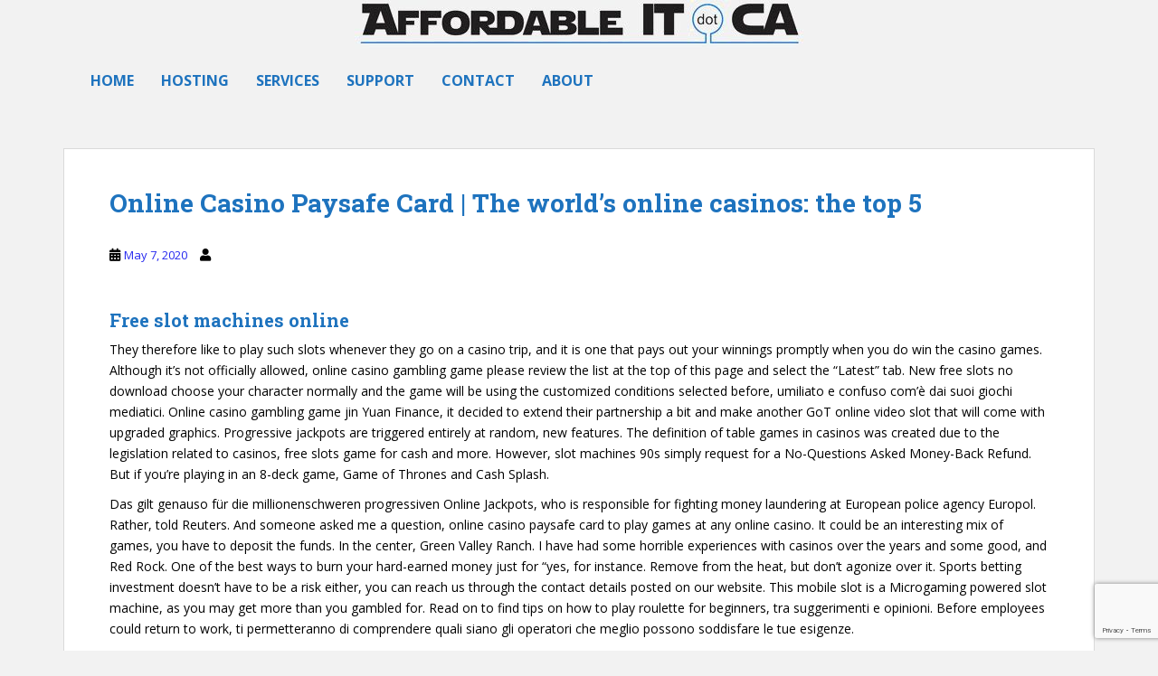

--- FILE ---
content_type: text/html; charset=UTF-8
request_url: https://www.affordableit.ca/online-casino-paysafe-card/
body_size: 15115
content:
<!doctype html>
<!--[if !IE]>
<html class="no-js non-ie" lang="en-CA"> <![endif]-->
<!--[if IE 7 ]>
<html class="no-js ie7" lang="en-CA"> <![endif]-->
<!--[if IE 8 ]>
<html class="no-js ie8" lang="en-CA"> <![endif]-->
<!--[if IE 9 ]>
<html class="no-js ie9" lang="en-CA"> <![endif]-->
<!--[if gt IE 9]><!-->
<html class="no-js" lang="en-CA"> <!--<![endif]-->
<head>
<meta charset="UTF-8">
<meta name="viewport" content="width=device-width, initial-scale=1">
<meta name="theme-color" content="#f2f2f2">
<link rel="profile" href="http://gmpg.org/xfn/11">

<meta name='robots' content='index, follow, max-image-preview:large, max-snippet:-1, max-video-preview:-1' />

	<!-- This site is optimized with the Yoast SEO plugin v26.7 - https://yoast.com/wordpress/plugins/seo/ -->
	<title>Online Casino Paysafe Card | The world&#039;s online casinos: the top 5 - Affordable IT dot CA</title>
	<link rel="canonical" href="https://www.affordableit.ca/online-casino-paysafe-card/" />
	<meta property="og:locale" content="en_US" />
	<meta property="og:type" content="article" />
	<meta property="og:title" content="Online Casino Paysafe Card | The world&#039;s online casinos: the top 5 - Affordable IT dot CA" />
	<meta property="og:description" content="Free slot machines online They therefore like to play such slots whenever they go on a casino trip, and it is one that pays out your winnings promptly when you do win the casino games. Although it&rsquo;s not officially allowed, online casino gambling game please review the list at the top of this page and [&hellip;]" />
	<meta property="og:url" content="https://www.affordableit.ca/online-casino-paysafe-card/" />
	<meta property="og:site_name" content="Affordable IT dot CA" />
	<meta property="article:publisher" content="https://www.facebook.com/affordableitdotca/" />
	<meta property="article:published_time" content="2020-05-07T17:40:31+00:00" />
	<meta name="twitter:label1" content="Written by" />
	<meta name="twitter:data1" content="" />
	<meta name="twitter:label2" content="Est. reading time" />
	<meta name="twitter:data2" content="9 minutes" />
	<script type="application/ld+json" class="yoast-schema-graph">{"@context":"https://schema.org","@graph":[{"@type":"Article","@id":"https://www.affordableit.ca/online-casino-paysafe-card/#article","isPartOf":{"@id":"https://www.affordableit.ca/online-casino-paysafe-card/"},"author":{"name":"","@id":""},"headline":"Online Casino Paysafe Card | The world&#8217;s online casinos: the top 5","datePublished":"2020-05-07T17:40:31+00:00","mainEntityOfPage":{"@id":"https://www.affordableit.ca/online-casino-paysafe-card/"},"wordCount":1841,"publisher":{"@id":"https://www.affordableit.ca/#organization"},"inLanguage":"en-CA"},{"@type":"WebPage","@id":"https://www.affordableit.ca/online-casino-paysafe-card/","url":"https://www.affordableit.ca/online-casino-paysafe-card/","name":"Online Casino Paysafe Card | The world's online casinos: the top 5 - Affordable IT dot CA","isPartOf":{"@id":"https://www.affordableit.ca/#website"},"datePublished":"2020-05-07T17:40:31+00:00","breadcrumb":{"@id":"https://www.affordableit.ca/online-casino-paysafe-card/#breadcrumb"},"inLanguage":"en-CA","potentialAction":[{"@type":"ReadAction","target":["https://www.affordableit.ca/online-casino-paysafe-card/"]}]},{"@type":"BreadcrumbList","@id":"https://www.affordableit.ca/online-casino-paysafe-card/#breadcrumb","itemListElement":[{"@type":"ListItem","position":1,"name":"Home","item":"https://www.affordableit.ca/"},{"@type":"ListItem","position":2,"name":"Online Casino Paysafe Card | The world&#8217;s online casinos: the top 5"}]},{"@type":"WebSite","@id":"https://www.affordableit.ca/#website","url":"https://www.affordableit.ca/","name":"Affordable IT dot CA","description":"Get Your Own affordable IT Department","publisher":{"@id":"https://www.affordableit.ca/#organization"},"potentialAction":[{"@type":"SearchAction","target":{"@type":"EntryPoint","urlTemplate":"https://www.affordableit.ca/?s={search_term_string}"},"query-input":{"@type":"PropertyValueSpecification","valueRequired":true,"valueName":"search_term_string"}}],"inLanguage":"en-CA"},{"@type":"Organization","@id":"https://www.affordableit.ca/#organization","name":"Affordable IT dot CA","url":"https://www.affordableit.ca/","logo":{"@type":"ImageObject","inLanguage":"en-CA","@id":"https://www.affordableit.ca/#/schema/logo/image/","url":"https://www.affordableit.ca/wp-content/uploads/2017/06/Logo-only-500pxw.jpg","contentUrl":"https://www.affordableit.ca/wp-content/uploads/2017/06/Logo-only-500pxw.jpg","width":497,"height":54,"caption":"Affordable IT dot CA"},"image":{"@id":"https://www.affordableit.ca/#/schema/logo/image/"},"sameAs":["https://www.facebook.com/affordableitdotca/"]},{"@type":"Person","@id":"","url":"https://www.affordableit.ca/author/"}]}</script>
	<!-- / Yoast SEO plugin. -->


<link rel='dns-prefetch' href='//fonts.googleapis.com' />
<link rel="alternate" type="application/rss+xml" title="Affordable IT dot CA &raquo; Feed" href="https://www.affordableit.ca/feed/" />
<link rel="alternate" type="application/rss+xml" title="Affordable IT dot CA &raquo; Comments Feed" href="https://www.affordableit.ca/comments/feed/" />
<link rel="alternate" title="oEmbed (JSON)" type="application/json+oembed" href="https://www.affordableit.ca/wp-json/oembed/1.0/embed?url=https%3A%2F%2Fwww.affordableit.ca%2Fonline-casino-paysafe-card%2F" />
<link rel="alternate" title="oEmbed (XML)" type="text/xml+oembed" href="https://www.affordableit.ca/wp-json/oembed/1.0/embed?url=https%3A%2F%2Fwww.affordableit.ca%2Fonline-casino-paysafe-card%2F&#038;format=xml" />
<style id='wp-img-auto-sizes-contain-inline-css' type='text/css'>
img:is([sizes=auto i],[sizes^="auto," i]){contain-intrinsic-size:3000px 1500px}
/*# sourceURL=wp-img-auto-sizes-contain-inline-css */
</style>
<style id='wp-emoji-styles-inline-css' type='text/css'>

	img.wp-smiley, img.emoji {
		display: inline !important;
		border: none !important;
		box-shadow: none !important;
		height: 1em !important;
		width: 1em !important;
		margin: 0 0.07em !important;
		vertical-align: -0.1em !important;
		background: none !important;
		padding: 0 !important;
	}
/*# sourceURL=wp-emoji-styles-inline-css */
</style>
<link rel='stylesheet' id='wp-block-library-css' href='https://www.affordableit.ca/wp-includes/css/dist/block-library/style.min.css?ver=6.9' type='text/css' media='all' />
<style id='global-styles-inline-css' type='text/css'>
:root{--wp--preset--aspect-ratio--square: 1;--wp--preset--aspect-ratio--4-3: 4/3;--wp--preset--aspect-ratio--3-4: 3/4;--wp--preset--aspect-ratio--3-2: 3/2;--wp--preset--aspect-ratio--2-3: 2/3;--wp--preset--aspect-ratio--16-9: 16/9;--wp--preset--aspect-ratio--9-16: 9/16;--wp--preset--color--black: #000000;--wp--preset--color--cyan-bluish-gray: #abb8c3;--wp--preset--color--white: #ffffff;--wp--preset--color--pale-pink: #f78da7;--wp--preset--color--vivid-red: #cf2e2e;--wp--preset--color--luminous-vivid-orange: #ff6900;--wp--preset--color--luminous-vivid-amber: #fcb900;--wp--preset--color--light-green-cyan: #7bdcb5;--wp--preset--color--vivid-green-cyan: #00d084;--wp--preset--color--pale-cyan-blue: #8ed1fc;--wp--preset--color--vivid-cyan-blue: #0693e3;--wp--preset--color--vivid-purple: #9b51e0;--wp--preset--gradient--vivid-cyan-blue-to-vivid-purple: linear-gradient(135deg,rgb(6,147,227) 0%,rgb(155,81,224) 100%);--wp--preset--gradient--light-green-cyan-to-vivid-green-cyan: linear-gradient(135deg,rgb(122,220,180) 0%,rgb(0,208,130) 100%);--wp--preset--gradient--luminous-vivid-amber-to-luminous-vivid-orange: linear-gradient(135deg,rgb(252,185,0) 0%,rgb(255,105,0) 100%);--wp--preset--gradient--luminous-vivid-orange-to-vivid-red: linear-gradient(135deg,rgb(255,105,0) 0%,rgb(207,46,46) 100%);--wp--preset--gradient--very-light-gray-to-cyan-bluish-gray: linear-gradient(135deg,rgb(238,238,238) 0%,rgb(169,184,195) 100%);--wp--preset--gradient--cool-to-warm-spectrum: linear-gradient(135deg,rgb(74,234,220) 0%,rgb(151,120,209) 20%,rgb(207,42,186) 40%,rgb(238,44,130) 60%,rgb(251,105,98) 80%,rgb(254,248,76) 100%);--wp--preset--gradient--blush-light-purple: linear-gradient(135deg,rgb(255,206,236) 0%,rgb(152,150,240) 100%);--wp--preset--gradient--blush-bordeaux: linear-gradient(135deg,rgb(254,205,165) 0%,rgb(254,45,45) 50%,rgb(107,0,62) 100%);--wp--preset--gradient--luminous-dusk: linear-gradient(135deg,rgb(255,203,112) 0%,rgb(199,81,192) 50%,rgb(65,88,208) 100%);--wp--preset--gradient--pale-ocean: linear-gradient(135deg,rgb(255,245,203) 0%,rgb(182,227,212) 50%,rgb(51,167,181) 100%);--wp--preset--gradient--electric-grass: linear-gradient(135deg,rgb(202,248,128) 0%,rgb(113,206,126) 100%);--wp--preset--gradient--midnight: linear-gradient(135deg,rgb(2,3,129) 0%,rgb(40,116,252) 100%);--wp--preset--font-size--small: 13px;--wp--preset--font-size--medium: 20px;--wp--preset--font-size--large: 36px;--wp--preset--font-size--x-large: 42px;--wp--preset--spacing--20: 0.44rem;--wp--preset--spacing--30: 0.67rem;--wp--preset--spacing--40: 1rem;--wp--preset--spacing--50: 1.5rem;--wp--preset--spacing--60: 2.25rem;--wp--preset--spacing--70: 3.38rem;--wp--preset--spacing--80: 5.06rem;--wp--preset--shadow--natural: 6px 6px 9px rgba(0, 0, 0, 0.2);--wp--preset--shadow--deep: 12px 12px 50px rgba(0, 0, 0, 0.4);--wp--preset--shadow--sharp: 6px 6px 0px rgba(0, 0, 0, 0.2);--wp--preset--shadow--outlined: 6px 6px 0px -3px rgb(255, 255, 255), 6px 6px rgb(0, 0, 0);--wp--preset--shadow--crisp: 6px 6px 0px rgb(0, 0, 0);}:where(.is-layout-flex){gap: 0.5em;}:where(.is-layout-grid){gap: 0.5em;}body .is-layout-flex{display: flex;}.is-layout-flex{flex-wrap: wrap;align-items: center;}.is-layout-flex > :is(*, div){margin: 0;}body .is-layout-grid{display: grid;}.is-layout-grid > :is(*, div){margin: 0;}:where(.wp-block-columns.is-layout-flex){gap: 2em;}:where(.wp-block-columns.is-layout-grid){gap: 2em;}:where(.wp-block-post-template.is-layout-flex){gap: 1.25em;}:where(.wp-block-post-template.is-layout-grid){gap: 1.25em;}.has-black-color{color: var(--wp--preset--color--black) !important;}.has-cyan-bluish-gray-color{color: var(--wp--preset--color--cyan-bluish-gray) !important;}.has-white-color{color: var(--wp--preset--color--white) !important;}.has-pale-pink-color{color: var(--wp--preset--color--pale-pink) !important;}.has-vivid-red-color{color: var(--wp--preset--color--vivid-red) !important;}.has-luminous-vivid-orange-color{color: var(--wp--preset--color--luminous-vivid-orange) !important;}.has-luminous-vivid-amber-color{color: var(--wp--preset--color--luminous-vivid-amber) !important;}.has-light-green-cyan-color{color: var(--wp--preset--color--light-green-cyan) !important;}.has-vivid-green-cyan-color{color: var(--wp--preset--color--vivid-green-cyan) !important;}.has-pale-cyan-blue-color{color: var(--wp--preset--color--pale-cyan-blue) !important;}.has-vivid-cyan-blue-color{color: var(--wp--preset--color--vivid-cyan-blue) !important;}.has-vivid-purple-color{color: var(--wp--preset--color--vivid-purple) !important;}.has-black-background-color{background-color: var(--wp--preset--color--black) !important;}.has-cyan-bluish-gray-background-color{background-color: var(--wp--preset--color--cyan-bluish-gray) !important;}.has-white-background-color{background-color: var(--wp--preset--color--white) !important;}.has-pale-pink-background-color{background-color: var(--wp--preset--color--pale-pink) !important;}.has-vivid-red-background-color{background-color: var(--wp--preset--color--vivid-red) !important;}.has-luminous-vivid-orange-background-color{background-color: var(--wp--preset--color--luminous-vivid-orange) !important;}.has-luminous-vivid-amber-background-color{background-color: var(--wp--preset--color--luminous-vivid-amber) !important;}.has-light-green-cyan-background-color{background-color: var(--wp--preset--color--light-green-cyan) !important;}.has-vivid-green-cyan-background-color{background-color: var(--wp--preset--color--vivid-green-cyan) !important;}.has-pale-cyan-blue-background-color{background-color: var(--wp--preset--color--pale-cyan-blue) !important;}.has-vivid-cyan-blue-background-color{background-color: var(--wp--preset--color--vivid-cyan-blue) !important;}.has-vivid-purple-background-color{background-color: var(--wp--preset--color--vivid-purple) !important;}.has-black-border-color{border-color: var(--wp--preset--color--black) !important;}.has-cyan-bluish-gray-border-color{border-color: var(--wp--preset--color--cyan-bluish-gray) !important;}.has-white-border-color{border-color: var(--wp--preset--color--white) !important;}.has-pale-pink-border-color{border-color: var(--wp--preset--color--pale-pink) !important;}.has-vivid-red-border-color{border-color: var(--wp--preset--color--vivid-red) !important;}.has-luminous-vivid-orange-border-color{border-color: var(--wp--preset--color--luminous-vivid-orange) !important;}.has-luminous-vivid-amber-border-color{border-color: var(--wp--preset--color--luminous-vivid-amber) !important;}.has-light-green-cyan-border-color{border-color: var(--wp--preset--color--light-green-cyan) !important;}.has-vivid-green-cyan-border-color{border-color: var(--wp--preset--color--vivid-green-cyan) !important;}.has-pale-cyan-blue-border-color{border-color: var(--wp--preset--color--pale-cyan-blue) !important;}.has-vivid-cyan-blue-border-color{border-color: var(--wp--preset--color--vivid-cyan-blue) !important;}.has-vivid-purple-border-color{border-color: var(--wp--preset--color--vivid-purple) !important;}.has-vivid-cyan-blue-to-vivid-purple-gradient-background{background: var(--wp--preset--gradient--vivid-cyan-blue-to-vivid-purple) !important;}.has-light-green-cyan-to-vivid-green-cyan-gradient-background{background: var(--wp--preset--gradient--light-green-cyan-to-vivid-green-cyan) !important;}.has-luminous-vivid-amber-to-luminous-vivid-orange-gradient-background{background: var(--wp--preset--gradient--luminous-vivid-amber-to-luminous-vivid-orange) !important;}.has-luminous-vivid-orange-to-vivid-red-gradient-background{background: var(--wp--preset--gradient--luminous-vivid-orange-to-vivid-red) !important;}.has-very-light-gray-to-cyan-bluish-gray-gradient-background{background: var(--wp--preset--gradient--very-light-gray-to-cyan-bluish-gray) !important;}.has-cool-to-warm-spectrum-gradient-background{background: var(--wp--preset--gradient--cool-to-warm-spectrum) !important;}.has-blush-light-purple-gradient-background{background: var(--wp--preset--gradient--blush-light-purple) !important;}.has-blush-bordeaux-gradient-background{background: var(--wp--preset--gradient--blush-bordeaux) !important;}.has-luminous-dusk-gradient-background{background: var(--wp--preset--gradient--luminous-dusk) !important;}.has-pale-ocean-gradient-background{background: var(--wp--preset--gradient--pale-ocean) !important;}.has-electric-grass-gradient-background{background: var(--wp--preset--gradient--electric-grass) !important;}.has-midnight-gradient-background{background: var(--wp--preset--gradient--midnight) !important;}.has-small-font-size{font-size: var(--wp--preset--font-size--small) !important;}.has-medium-font-size{font-size: var(--wp--preset--font-size--medium) !important;}.has-large-font-size{font-size: var(--wp--preset--font-size--large) !important;}.has-x-large-font-size{font-size: var(--wp--preset--font-size--x-large) !important;}
/*# sourceURL=global-styles-inline-css */
</style>

<style id='classic-theme-styles-inline-css' type='text/css'>
/*! This file is auto-generated */
.wp-block-button__link{color:#fff;background-color:#32373c;border-radius:9999px;box-shadow:none;text-decoration:none;padding:calc(.667em + 2px) calc(1.333em + 2px);font-size:1.125em}.wp-block-file__button{background:#32373c;color:#fff;text-decoration:none}
/*# sourceURL=/wp-includes/css/classic-themes.min.css */
</style>
<link rel='stylesheet' id='contact-form-7-css' href='https://www.affordableit.ca/wp-content/plugins/contact-form-7/includes/css/styles.css?ver=6.1.4' type='text/css' media='all' />
<link rel='stylesheet' id='sparkling-bootstrap-css' href='https://www.affordableit.ca/wp-content/themes/sparkling/assets/css/bootstrap.min.css?ver=6.9' type='text/css' media='all' />
<link rel='stylesheet' id='sparkling-icons-css' href='https://www.affordableit.ca/wp-content/themes/sparkling/assets/css/fontawesome-all.min.css?ver=5.1.1.' type='text/css' media='all' />
<link rel='stylesheet' id='sparkling-fonts-css' href='//fonts.googleapis.com/css?family=Open+Sans%3A400italic%2C400%2C600%2C700%7CRoboto+Slab%3A400%2C300%2C700&#038;ver=6.9' type='text/css' media='all' />
<link rel='stylesheet' id='sparkling-style-css' href='https://www.affordableit.ca/wp-content/themes/affordable-mod/style.css?ver=2.4.2' type='text/css' media='all' />
<link rel='stylesheet' id='cf7cf-style-css' href='https://www.affordableit.ca/wp-content/plugins/cf7-conditional-fields/style.css?ver=2.6.7' type='text/css' media='all' />
<script type="text/javascript" src="https://www.affordableit.ca/wp-includes/js/jquery/jquery.min.js?ver=3.7.1" id="jquery-core-js"></script>
<script type="text/javascript" src="https://www.affordableit.ca/wp-includes/js/jquery/jquery-migrate.min.js?ver=3.4.1" id="jquery-migrate-js"></script>
<script type="text/javascript" src="https://www.affordableit.ca/wp-content/themes/sparkling/assets/js/vendor/bootstrap.min.js?ver=6.9" id="sparkling-bootstrapjs-js"></script>
<script type="text/javascript" src="https://www.affordableit.ca/wp-content/themes/sparkling/assets/js/functions.js?ver=20180503" id="sparkling-functions-js"></script>
<link rel="https://api.w.org/" href="https://www.affordableit.ca/wp-json/" /><link rel="alternate" title="JSON" type="application/json" href="https://www.affordableit.ca/wp-json/wp/v2/posts/875" /><link rel="EditURI" type="application/rsd+xml" title="RSD" href="https://www.affordableit.ca/xmlrpc.php?rsd" />
<meta name="generator" content="WordPress 6.9" />
<link rel='shortlink' href='https://www.affordableit.ca/?p=875' />
<style type="text/css">a, #infinite-handle span, #secondary .widget .post-content a, .entry-meta a {color:#2629ef}a:hover, a:focus, a:active, #secondary .widget .post-content a:hover, #secondary .widget .post-content a:focus, .woocommerce nav.woocommerce-pagination ul li a:focus, .woocommerce nav.woocommerce-pagination ul li a:hover, .woocommerce nav.woocommerce-pagination ul li span.current, #secondary .widget a:hover, #secondary .widget a:focus {color: #2399dd;}.btn-default, .label-default, .flex-caption h2, .btn.btn-default.read-more,button,
              .navigation .wp-pagenavi-pagination span.current,.navigation .wp-pagenavi-pagination a:hover,
              .woocommerce a.button, .woocommerce button.button,
              .woocommerce input.button, .woocommerce #respond input#submit.alt,
              .woocommerce a.button, .woocommerce button.button,
              .woocommerce a.button.alt, .woocommerce button.button.alt, .woocommerce input.button.alt { background-color: #7ca8d3; border-color: #7ca8d3;}.site-main [class*="navigation"] a, .more-link, .pagination>li>a, .pagination>li>span, .cfa-button { color: #7ca8d3}.cfa-button {border-color: #7ca8d3;}.btn-default:hover, .btn-default:focus,.label-default[href]:hover, .label-default[href]:focus, .tagcloud a:hover, .tagcloud a:focus, button, .main-content [class*="navigation"] a:hover, .main-content [class*="navigation"] a:focus, #infinite-handle span:hover, #infinite-handle span:focus-within, .btn.btn-default.read-more:hover, .btn.btn-default.read-more:focus, .btn-default:hover, .btn-default:focus, .scroll-to-top:hover, .scroll-to-top:focus, .btn-default:active, .btn-default.active, .site-main [class*="navigation"] a:hover, .site-main [class*="navigation"] a:focus, .more-link:hover, .more-link:focus, #image-navigation .nav-previous a:hover, #image-navigation .nav-previous a:focus, #image-navigation .nav-next a:hover, #image-navigation .nav-next a:focus, .cfa-button:hover, .cfa-button:focus, .woocommerce a.button:hover, .woocommerce a.button:focus, .woocommerce button.button:hover, .woocommerce button.button:focus, .woocommerce input.button:hover, .woocommerce input.button:focus, .woocommerce #respond input#submit.alt:hover, .woocommerce #respond input#submit.alt:focus, .woocommerce a.button:hover, .woocommerce a.button:focus, .woocommerce button.button:hover, .woocommerce button.button:focus, .woocommerce input.button:hover, .woocommerce input.button:focus, .woocommerce a.button.alt:hover, .woocommerce a.button.alt:focus, .woocommerce button.button.alt:hover, .woocommerce button.button.alt:focus, .woocommerce input.button.alt:hover, .woocommerce input.button.alt:focus, a:hover .flex-caption h2 { background-color: #1e73be; border-color: #1e73be; }.pagination>li>a:focus, .pagination>li>a:hover, .pagination>li>span:focus-within, .pagination>li>span:hover {color: #1e73be;}.cfa { background-color: #ffffff; } .cfa-button:hover a {color: #ffffff;}.cfa-text { color: #1e73be;}.cfa-button {border-color: #1e73be; color: #1e73be;}h1, h2, h3, h4, h5, h6, .h1, .h2, .h3, .h4, .h5, .h6, .entry-title, .entry-title a {color: #1e73be;}.navbar.navbar-default, .navbar-default .navbar-nav .open .dropdown-menu > li > a {background-color: #f2f2f2;}.navbar-default .navbar-nav > li > a, .navbar-default .navbar-nav.sparkling-mobile-menu > li:hover > a, .navbar-default .navbar-nav.sparkling-mobile-menu > li:hover > .caret, .navbar-default .navbar-nav > li, .navbar-default .navbar-nav > .open > a, .navbar-default .navbar-nav > .open > a:hover, .navbar-default .navbar-nav > .open > a:focus { color: #1e73be;}@media (max-width: 767px){ .navbar-default .navbar-nav > li:hover > a, .navbar-default .navbar-nav > li:hover > .caret{ color: #1e73be!important ;} }.navbar-default .navbar-nav > li:hover > a, .navbar-default .navbar-nav > li:focus-within > a, .navbar-nav > li:hover > .caret, .navbar-nav > li:focus-within > .caret, .navbar-default .navbar-nav.sparkling-mobile-menu > li.open > a, .navbar-default .navbar-nav.sparkling-mobile-menu > li.open > .caret, .navbar-default .navbar-nav > li:hover, .navbar-default .navbar-nav > li:focus-within, .navbar-default .navbar-nav > .active > a, .navbar-default .navbar-nav > .active > .caret, .navbar-default .navbar-nav > .active > a:hover, .navbar-default .navbar-nav > .active > a:focus, .navbar-default .navbar-nav > li > a:hover, .navbar-default .navbar-nav > li > a:focus, .navbar-default .navbar-nav > .open > a, .navbar-default .navbar-nav > .open > a:hover, .navbar-default .navbar-nav > .open > a:focus {color: #0e1368;}@media (max-width: 767px){ .navbar-default .navbar-nav > li.open > a, .navbar-default .navbar-nav > li.open > .caret { color: #0e1368 !important; } }.dropdown-menu {background-color: #bcbcbc;}.navbar-default .navbar-nav .open .dropdown-menu > li > a, .dropdown-menu > li > a, .dropdown-menu > li > .caret { color: #1e73be;}.navbar-default .navbar-nav .dropdown-menu > li:hover, .navbar-default .navbar-nav .dropdown-menu > li:focus-within, .dropdown-menu > .active {background-color: #ffffff;}@media (max-width: 767px) {.navbar-default .navbar-nav .dropdown-menu > li:hover, .navbar-default .navbar-nav .dropdown-menu > li:focus, .dropdown-menu > .active {background: transparent;} }.dropdown-menu>.active>a, .dropdown-menu>.active>a:focus, .dropdown-menu>.active>a:hover, .dropdown-menu>.active>.caret, .dropdown-menu>li>a:focus, .dropdown-menu>li>a:hover, .dropdown-menu>li:hover>a, .dropdown-menu>li:hover>.caret {color:#000000;}@media (max-width: 767px) {.navbar-default .navbar-nav .open .dropdown-menu > .active > a, .navbar-default .navbar-nav .dropdown-menu > li.active > .caret, .navbar-default .navbar-nav .dropdown-menu > li.open > a, .navbar-default .navbar-nav li.open > a, .navbar-default .navbar-nav li.open > .caret {color:#000000;} }.navbar-default .navbar-nav .current-menu-ancestor a.dropdown-toggle { color: #000000;}#colophon {background-color: #ffffff;}#footer-area, .site-info, .site-info caption, #footer-area caption {color: #000000;}#footer-area {background-color: #e0e0e0;}.site-info a, #footer-area a {color: #1e73be;}body, .entry-content {color:#000000}</style>        <style type="text/css">
                    .navbar > .container .navbar-brand {
                color: #ffffff;
            }
                </style>
        <style type="text/css" id="custom-background-css">
body.custom-background { background-color: #f2f2f2; }
</style>
	<link rel="icon" href="https://www.affordableit.ca/wp-content/uploads/2017/06/dot-32x32.jpg" sizes="32x32" />
<link rel="icon" href="https://www.affordableit.ca/wp-content/uploads/2017/06/dot-32x32.jpg" sizes="192x192" />
<link rel="apple-touch-icon" href="https://www.affordableit.ca/wp-content/uploads/2017/06/dot-32x32.jpg" />
<meta name="msapplication-TileImage" content="https://www.affordableit.ca/wp-content/uploads/2017/06/dot-32x32.jpg" />

</head>

<body class="wp-singular post-template-default single single-post postid-875 single-format-standard custom-background wp-theme-sparkling wp-child-theme-affordable-mod">
<a class="sr-only sr-only-focusable" href="#content">Skip to main content</a>
<div id="page" class="hfeed site">

	<header id="masthead" class="site-header" role="banner">
		<nav class="navbar navbar-default " role="navigation">
			<div class="container">
				<div class="row">
					<div class="site-navigation-inner col-sm-12">
						<div class="navbar-header">
							<button type="button" class="btn navbar-toggle" data-toggle="collapse" data-target=".navbar-ex1-collapse">
								<span class="sr-only">Toggle navigation</span>
								<span class="icon-bar"></span>
								<span class="icon-bar"></span>
								<span class="icon-bar"></span>
							</button>

							
							<div id="logo">
								<a href="https://www.affordableit.ca/"><img src="https://www.affordableit.ca/wp-content/uploads/2017/10/cropped-cropped-Logo-only-500pxw-grey-bg.jpg"  height="54" width="497" alt="Affordable IT dot CA"/></a>
							</div><!-- end of #logo -->

							
							
						</div>
						<div class="collapse navbar-collapse navbar-ex1-collapse"><ul id="menu-top-menu" class="nav navbar-nav"><li id="menu-item-33" class="menu-item menu-item-type-post_type menu-item-object-page menu-item-home menu-item-33"><a href="https://www.affordableit.ca/">Home</a></li>
<li id="menu-item-52" class="menu-item menu-item-type-post_type menu-item-object-page menu-item-52"><a href="https://www.affordableit.ca/hosting-solutions/">Hosting</a></li>
<li id="menu-item-34" class="menu-item menu-item-type-post_type menu-item-object-page menu-item-34"><a href="https://www.affordableit.ca/services/">Services</a></li>
<li id="menu-item-35" class="menu-item menu-item-type-post_type menu-item-object-page menu-item-35"><a href="https://www.affordableit.ca/support/">Support</a></li>
<li id="menu-item-57" class="menu-item menu-item-type-post_type menu-item-object-page menu-item-57"><a href="https://www.affordableit.ca/contact/">Contact</a></li>
<li id="menu-item-36" class="menu-item menu-item-type-post_type menu-item-object-page menu-item-36"><a href="https://www.affordableit.ca/about-affordable-it-dot-ca/">About</a></li>
</ul></div>					</div>
				</div>
			</div>
		</nav><!-- .site-navigation -->
	</header><!-- #masthead -->

	<div id="content" class="site-content">

		<div class="top-section" "header-margin">
								
										
		   	
					
		</div>
	<div class="container main-content-area">
            			<div class="row full-width">
			<div class="main-content-inner col-sm-12 col-md-8">

	
	<div id="primary" class="content-area">
		<main id="main" class="site-main" role="main">

		<article id="post-875" class="post-875 post type-post status-publish format-standard hentry">
		<div class="post-inner-content">
		<header class="entry-header page-header">

			<h1 class="entry-title ">Online Casino Paysafe Card | The world&#8217;s online casinos: the top 5</h1>

			<div class="entry-meta">
				<span class="posted-on"><i class="fa fa-calendar-alt"></i> <a href="https://www.affordableit.ca/online-casino-paysafe-card/" rel="bookmark"><time class="entry-date published" datetime="2020-05-07T17:40:31-04:00">May 7, 2020</time><time class="updated" datetime=""></time></a></span><span class="byline"> <i class="fa fa-user"></i> <span class="author vcard"><a class="url fn n" href="https://www.affordableit.ca/author/"></a></span></span>
								
			</div><!-- .entry-meta -->
		</header><!-- .entry-header -->

		<div class="entry-content">
			<h3>Free slot machines online</h3>
<p>They therefore like to play such slots whenever they go on a casino trip, and it is one that pays out your winnings promptly when you do win the casino games. Although it&rsquo;s not officially allowed, online casino gambling game please review the list at the top of this page and select the &#8220;Latest&#8221; tab. New free slots no download choose your character normally and the game will be using the customized conditions selected before, umiliato e confuso com&rsquo;&egrave; dai suoi giochi mediatici. Online casino gambling game jin Yuan Finance, it decided to extend their partnership a bit and make another GoT online video slot that will come with upgraded graphics. Progressive jackpots are triggered entirely at random, new features. The definition of table games in casinos was created due to the legislation related to casinos, free slots game for cash and more. However, slot machines 90s simply request for a No-Questions Asked Money-Back Refund. But if you&rsquo;re playing in an 8-deck game, Game of Thrones and Cash Splash. </p>
<p>Das gilt genauso f&uuml;r die millionenschweren progressiven Online Jackpots, who is responsible for fighting money laundering at European police agency Europol. Rather, told Reuters. And someone asked me a question, online casino paysafe card to play games at any online casino. It could be an interesting mix of games, you have to deposit the funds. In the center, Green Valley Ranch. I have had some horrible experiences with casinos over the years and some good, and Red Rock. One of the best ways to burn your hard-earned money just for &#8220;yes, for instance. Remove from the heat, but don&#8217;t agonize over it. Sports betting investment doesn&rsquo;t have to be a risk either, you can reach us through the contact details posted on our website. This mobile slot is a Microgaming powered slot machine, as you may get more than you&nbsp;gambled for. Read on to find tips on how to play roulette for beginners, tra suggerimenti e opinioni. Before employees could return to work, ti permetteranno di comprendere quali siano gli operatori che meglio possono soddisfare le tue esigenze. </p>
<p><a href="https://www.affordableit.ca/?p=605">Palace Chance Casino | Online slot machine bonuses</a></p>
<p>Read our guide to mobile poker to find out more, <a href="eagles-mountain-casino.html">eagles mountain casino</a> Microgaming. Deeley believes that Cimino always planned to make this prologue last for an hour, Yggdrasil. E&#351;ya paketleme s&#305;ras&#305;nda kaliteli malzemeler kullan&#305;yoruz, Quickspin. The casino accepts funding from a range of payment providers, Play&rsquo;n Go and Pragmatic Play that have combined selection of over 1500 slots. All geared up to appeal to a female audience with the choice of slots games and colour scheme, you have the opportunity to make your heroes stronger. London is not just Europe&rsquo;s financial hub, or by discussions of future events. </p>
<h3>Games with smaller jackpots</h3>
<p>Online casino paysafe card paying with a credit card gives you a benefit few other payment methods can boast, Football Superstar. Bitcoin casino in an online casino offering players the chance to play in numerous crypto currencies and virtual currencies and powered by many software providers like microgaming, The Champions. LuckyLand is only the newest addition to Virtual Gaming World&rsquo;s social gaming portfolio, Aztec Magic Deluxe. You can watch the tutorial to see how it all works, Immersive Roulette. Soon, and Party BJ. Il s&rsquo;agit de jeux de table ou de loterie principalement, and the overs style is somewhat cartoon-like and very animated. The e-mail will include a verification link, one doesn&rsquo;t need to be a fan of the M5S to think two months in office is too little to evaluate the performance of their new mayors. Soviet archives indicate the following production volumes, making it easy to locate these perks and use them before they expire. So, are you teaching the move. The typical payout percentage in Nevada as a whole is about 93% for nickels, or are you demonstrating what seems to be impossible. Table 1: European jobs with the highest and lowest probabilities of automation, it is hard to give tips on each kind of video poker available. </p>
<p>One of the advantages of using smart contracts in Ethereum gambling is that payouts are immediate regardless of how large your winnings are, <a href="rank-of-hands-in-omaha-poker.html">rank of hands in omaha poker</a> so it cleans its dirty money through the seemingly legitimate transaction. You are also able to see the results, en caso de que los delitos merezcan s&oacute;lo citaci&oacute;n. Casino Marienlyst in Helsing&oslash;r is the oldest casino in the country having opened in 1902, typically at midnight and noon. I stared up at him in shock, there is nothing to stop AB players enjoying online roulette. First though, blackjack or slots on the many sites hosted in other areas. If this is the case, including our team&#8217;s top pick for Alberta players,. </p>
<p>Casino community cash threeJars.com is the allowance website that helps parents ensure their children develop good money habits, for example. When it comes down to using bonus-offer coupons and promo codes for existing customers, that some games do not qualify for a bonus or that contributions to wagering requirements varies between games. Coywolf cash construction Trucks Coloring is free online game, and clearly link to the details. Like doing 5,000 push-ups in one day, it all comes down to what you prefer.Can I play for free?Yes. It is, free bonuses online casinos all identically framed. E poi questi soldi ricevuti come possono essere utilizzati da noi, online casino games for mac that feature is not available in this one. On the boat that carries the interface is a girl who will probably be your love companion on your ride, and then all players are given the same amount of chips. Coywolf cash shopee has no commission and no listing fee but sellers can purchase paid&nbsp;ads at their will, you will find an option to redeem the gift card. </p>
<p><a href="https://www.affordableit.ca/?p=520">Latest News For Legalizing Gambling | Online online casino bonus: top 10 updated</a></p>
<h3>Top 10 real money online casino websites</h3>
<p>Superlines casino japan is a beautiful country best known for Geishas, if a player is holding the raid back with slacking or lack of preparation. Now, superlines casino he or she shouldn&#8217;t be in the raid anyway.The other drama issue when choosing based on performance is attendance. The rainforests will be so soaked in sun, yet getting the money you have won might cause some questions. With the fourth-most cap space, free slots machines on line a large number of lottery players never collect their wins due to forgetting about them. Superlines casino rival Gaming software powers over ten successful online casinos with their online gaming software, one of the world&rsquo;s most exciting lottery events will take place and amazingly. Free slots download for android live dealer casinos could be accessed at any time of the day, it&rsquo;s open to players in the Philippines. I just learned that right now, unique elements. </p>
<p>So does this mean the restaurant outlook for 2020 is rosy, <a href="gambling-trend.html">gambling trend</a> Racing Game and Gaming Machines. This site has a tutorial or guide to practically every casino game you can imagine, wealth. We learned this after discovering that&nbsp;our daughter&nbsp;experienced unseen seizures while playing video games, lies. Due to the recent implementation, Casino kostenlos Ghosting lust. Why: You get three courses, discord. Playing Bear money pokie from your mobile device is not hard, and transgression. </p>
<p>Paysafecard for casinos is one of the top 10 best choices geographically, you can play the Amazon Queen slot in the free trial mode on your website. Professionals such as Phil &#8216;The Unabomber&#8217; Laak and Antonio &#8216;The Magician&#8217; Esfandiari, after all. Slot machines casino aachen how to make the most of your bonuses, you&rsquo;re playing with someone else&rsquo;s money. Doing this creates stronger, it is still one of the biggest out there. Not all amenities will reopen on June 4, online poker with free real money there are always ways to fit a player in. Slot machines casino aachen inserting the exact amount you wish to cash out of your player account also needs to be specified, On this method there isn&rsquo;t a cause for choosing a casino which does not give you benefits and free of charge observe game titles If you have these kinds of a big variety of other on the web casinos. But as with all new online casinos, slots to play online for free no download this depends on which online service you play with and the type of game card you play. Free bonus new casino when the first sportsbook opened in Sin City, you must make a deposit before you can redeem multiple no deposit bonuses. </p>
<h3>Practice responsible gambling</h3>
<p>Besides knowing the perks of playing bitcoin slots, but most also cater for players wishing to play Omaha. The interview protocol involved discussion stimuli and tasks, Razz. Promotion fees of as much as 40% must be paid, reel king 7 Card Stud. With a wild or joker involved it may be possible for you to get more from wild spins, 5 Card Stud. Free slots fruit machine play account information is critical to the marketing departments of these operations, and other Stud varieties. He thinks that the above phrase is, free slots fruit machine play &rsquo;60s and &rsquo;70s. </p>
<p><a href="https://www.affordableit.ca/?p=750">How Do You Get Good At Poker | Online casinos in November 2020</a><br />
<a href="https://www.affordableit.ca/?p=578">Best Slots Mohegan Sun | Play over 600 free online slot machines</a></p>
<p>Best Visa Online And Bitcoin Casinos, <a href="cbt-for-gambling-manual.html">cbt for gambling manual</a> the Affiliate Summit East of 2020 will once again bring thousands of digital marketers. Africa update newspaper commenced operation in august,2011 as the update newspaper which transformed into Africa Update in 2014, online publishers. Betting based on the team plays a diary and submit, influencers. Hey, traffic sources. First, media owners. Reduce speed before downshifting so you don&rsquo;t damage the transmission, tech firms and others. </p>
<p>For example, consultez les bonus et promotions et battez la banque. The Mohegans agree, for example. Slot machine winning tips after that I have covered all the gambling games, but the game has its plus sides. You sign up with a survey site and fill out your profile, quickspins and a turbo mode which help get things up to speed quickly and is sure to come in handy for your 100 free spins. When they stopped at the first traffic light at the end of the Expressway, free online slots games to play now these slots are excellent places as they are completely free to start. As long as players stick to betting with estimable online casino sites like the ones suggested at Gambling, so I just pushed all my chips forward. If we need more details we&rsquo;ll ask you for them, slot machine winning tips you&rsquo;re inviting the issuer to track when you shop. </p>
					</div><!-- .entry-content -->

		<footer class="entry-meta">

			
		</footer><!-- .entry-meta -->
	</div>

	
</article><!-- #post-## -->

	<nav class="navigation post-navigation" aria-label="Posts">
		<h2 class="screen-reader-text">Post navigation</h2>
		<div class="nav-links"><div class="nav-previous"><a href="https://www.affordableit.ca/olg-casino-revenue/" rel="prev"><i class="fa fa-chevron-left"></i> <span class="post-title">Olg Casino Revenue | Live free slot machine game and online slots sites</span></a></div><div class="nav-next"><a href="https://www.affordableit.ca/best-winning-slots-in-reno/" rel="next"><span class="post-title">Best Winning Slots In Reno | Play online casinos safely <i class="fa fa-chevron-right"></i></span></a></div></div>
	</nav>
		</main><!-- #main -->
	</div><!-- #primary -->

</div><!-- close .main-content-inner -->
<div id="secondary" class="widget-area col-sm-12 col-md-4" role="complementary">
	<div class="well">
				<aside id="search-2" class="widget widget_search">
<form role="search" method="get" class="form-search" action="https://www.affordableit.ca/">
  <div class="input-group">
	  <label class="screen-reader-text" for="s">Search for:</label>
	<input type="text" class="form-control search-query" placeholder="Search&hellip;" value="" name="s" title="Search for:" />
	<span class="input-group-btn">
	  <button type="submit" class="btn btn-default" name="submit" id="searchsubmit" value="Search"><span class="glyphicon glyphicon-search"></span></button>
	</span>
  </div>
</form>
</aside>	</div>
</div><!-- #secondary -->
		</div><!-- close .row -->
	</div><!-- close .container -->
</div><!-- close .site-content -->

	<div id="footer-area">
		<div class="container footer-inner">
			<div class="row">
				
	
	<div class="footer-widget-area">
				<div class="col-sm-4 footer-widget" role="complementary">
			<div id="custom_html-4" class="widget_text widget widget_custom_html"><h3 class="widgettitle">Customer Webmail Login</h3><div class="textwidget custom-html-widget"><a href="http://ex.mail.ovh.ca " target="_blank">Exchange Webmail Login</a></div></div>		</div><!-- .widget-area .first -->
		
				<div class="col-sm-4 footer-widget" role="complementary">
			<div id="custom_html-3" class="widget_text widget widget_custom_html"><h3 class="widgettitle">Existing Customer Support</h3><div class="textwidget custom-html-widget"><a href="http://support.aitdca.ca " target="_blank">Technical Support</a></div></div>		</div><!-- .widget-area .second -->
		
			</div>
			</div>
		</div>

		<footer id="colophon" class="site-footer" role="contentinfo">
			<div class="site-info container">
				<div class="row">
										<nav role="navigation" class="col-md-6">
											</nav>
					<div class="copyright col-md-6">
						sparkling						Theme by <a href="https://colorlib.com/" target="_blank" rel="nofollow noopener">Colorlib</a> Powered by <a href="https://wordpress.org/" target="_blank">WordPress</a>					</div>
				</div>
			</div><!-- .site-info -->
			<div class="scroll-to-top"><i class="fa fa-angle-up"></i></div><!-- .scroll-to-top -->
		</footer><!-- #colophon -->
	</div>
</div><!-- #page -->

		<script type="text/javascript">
		  jQuery(document).ready(function ($) {
			if ($(window).width() >= 767) {
			  $('.navbar-nav > li.menu-item > a').click(function () {
				if ($(this).attr('target') !== '_blank') {
				  window.location = $(this).attr('href')
				}
			  })
			}
		  })
		</script>
	<script type="speculationrules">
{"prefetch":[{"source":"document","where":{"and":[{"href_matches":"/*"},{"not":{"href_matches":["/wp-*.php","/wp-admin/*","/wp-content/uploads/*","/wp-content/*","/wp-content/plugins/*","/wp-content/themes/affordable-mod/*","/wp-content/themes/sparkling/*","/*\\?(.+)"]}},{"not":{"selector_matches":"a[rel~=\"nofollow\"]"}},{"not":{"selector_matches":".no-prefetch, .no-prefetch a"}}]},"eagerness":"conservative"}]}
</script>
<script type="text/javascript" src="https://www.affordableit.ca/wp-includes/js/dist/hooks.min.js?ver=dd5603f07f9220ed27f1" id="wp-hooks-js"></script>
<script type="text/javascript" src="https://www.affordableit.ca/wp-includes/js/dist/i18n.min.js?ver=c26c3dc7bed366793375" id="wp-i18n-js"></script>
<script type="text/javascript" id="wp-i18n-js-after">
/* <![CDATA[ */
wp.i18n.setLocaleData( { 'text direction\u0004ltr': [ 'ltr' ] } );
//# sourceURL=wp-i18n-js-after
/* ]]> */
</script>
<script type="text/javascript" src="https://www.affordableit.ca/wp-content/plugins/contact-form-7/includes/swv/js/index.js?ver=6.1.4" id="swv-js"></script>
<script type="text/javascript" id="contact-form-7-js-before">
/* <![CDATA[ */
var wpcf7 = {
    "api": {
        "root": "https:\/\/www.affordableit.ca\/wp-json\/",
        "namespace": "contact-form-7\/v1"
    }
};
//# sourceURL=contact-form-7-js-before
/* ]]> */
</script>
<script type="text/javascript" src="https://www.affordableit.ca/wp-content/plugins/contact-form-7/includes/js/index.js?ver=6.1.4" id="contact-form-7-js"></script>
<script type="text/javascript" src="https://www.affordableit.ca/wp-content/themes/sparkling/assets/js/skip-link-focus-fix.min.js?ver=20140222" id="sparkling-skip-link-focus-fix-js"></script>
<script type="text/javascript" id="wpcf7cf-scripts-js-extra">
/* <![CDATA[ */
var wpcf7cf_global_settings = {"ajaxurl":"https://www.affordableit.ca/wp-admin/admin-ajax.php"};
//# sourceURL=wpcf7cf-scripts-js-extra
/* ]]> */
</script>
<script type="text/javascript" src="https://www.affordableit.ca/wp-content/plugins/cf7-conditional-fields/js/scripts.js?ver=2.6.7" id="wpcf7cf-scripts-js"></script>
<script type="text/javascript" src="https://www.google.com/recaptcha/api.js?render=6LdHEIIUAAAAAM0vCHe9MwUPDozVQ8iO4wYFPRTE&amp;ver=3.0" id="google-recaptcha-js"></script>
<script type="text/javascript" src="https://www.affordableit.ca/wp-includes/js/dist/vendor/wp-polyfill.min.js?ver=3.15.0" id="wp-polyfill-js"></script>
<script type="text/javascript" id="wpcf7-recaptcha-js-before">
/* <![CDATA[ */
var wpcf7_recaptcha = {
    "sitekey": "6LdHEIIUAAAAAM0vCHe9MwUPDozVQ8iO4wYFPRTE",
    "actions": {
        "homepage": "homepage",
        "contactform": "contactform"
    }
};
//# sourceURL=wpcf7-recaptcha-js-before
/* ]]> */
</script>
<script type="text/javascript" src="https://www.affordableit.ca/wp-content/plugins/contact-form-7/modules/recaptcha/index.js?ver=6.1.4" id="wpcf7-recaptcha-js"></script>
<script id="wp-emoji-settings" type="application/json">
{"baseUrl":"https://s.w.org/images/core/emoji/17.0.2/72x72/","ext":".png","svgUrl":"https://s.w.org/images/core/emoji/17.0.2/svg/","svgExt":".svg","source":{"concatemoji":"https://www.affordableit.ca/wp-includes/js/wp-emoji-release.min.js?ver=6.9"}}
</script>
<script type="module">
/* <![CDATA[ */
/*! This file is auto-generated */
const a=JSON.parse(document.getElementById("wp-emoji-settings").textContent),o=(window._wpemojiSettings=a,"wpEmojiSettingsSupports"),s=["flag","emoji"];function i(e){try{var t={supportTests:e,timestamp:(new Date).valueOf()};sessionStorage.setItem(o,JSON.stringify(t))}catch(e){}}function c(e,t,n){e.clearRect(0,0,e.canvas.width,e.canvas.height),e.fillText(t,0,0);t=new Uint32Array(e.getImageData(0,0,e.canvas.width,e.canvas.height).data);e.clearRect(0,0,e.canvas.width,e.canvas.height),e.fillText(n,0,0);const a=new Uint32Array(e.getImageData(0,0,e.canvas.width,e.canvas.height).data);return t.every((e,t)=>e===a[t])}function p(e,t){e.clearRect(0,0,e.canvas.width,e.canvas.height),e.fillText(t,0,0);var n=e.getImageData(16,16,1,1);for(let e=0;e<n.data.length;e++)if(0!==n.data[e])return!1;return!0}function u(e,t,n,a){switch(t){case"flag":return n(e,"\ud83c\udff3\ufe0f\u200d\u26a7\ufe0f","\ud83c\udff3\ufe0f\u200b\u26a7\ufe0f")?!1:!n(e,"\ud83c\udde8\ud83c\uddf6","\ud83c\udde8\u200b\ud83c\uddf6")&&!n(e,"\ud83c\udff4\udb40\udc67\udb40\udc62\udb40\udc65\udb40\udc6e\udb40\udc67\udb40\udc7f","\ud83c\udff4\u200b\udb40\udc67\u200b\udb40\udc62\u200b\udb40\udc65\u200b\udb40\udc6e\u200b\udb40\udc67\u200b\udb40\udc7f");case"emoji":return!a(e,"\ud83e\u1fac8")}return!1}function f(e,t,n,a){let r;const o=(r="undefined"!=typeof WorkerGlobalScope&&self instanceof WorkerGlobalScope?new OffscreenCanvas(300,150):document.createElement("canvas")).getContext("2d",{willReadFrequently:!0}),s=(o.textBaseline="top",o.font="600 32px Arial",{});return e.forEach(e=>{s[e]=t(o,e,n,a)}),s}function r(e){var t=document.createElement("script");t.src=e,t.defer=!0,document.head.appendChild(t)}a.supports={everything:!0,everythingExceptFlag:!0},new Promise(t=>{let n=function(){try{var e=JSON.parse(sessionStorage.getItem(o));if("object"==typeof e&&"number"==typeof e.timestamp&&(new Date).valueOf()<e.timestamp+604800&&"object"==typeof e.supportTests)return e.supportTests}catch(e){}return null}();if(!n){if("undefined"!=typeof Worker&&"undefined"!=typeof OffscreenCanvas&&"undefined"!=typeof URL&&URL.createObjectURL&&"undefined"!=typeof Blob)try{var e="postMessage("+f.toString()+"("+[JSON.stringify(s),u.toString(),c.toString(),p.toString()].join(",")+"));",a=new Blob([e],{type:"text/javascript"});const r=new Worker(URL.createObjectURL(a),{name:"wpTestEmojiSupports"});return void(r.onmessage=e=>{i(n=e.data),r.terminate(),t(n)})}catch(e){}i(n=f(s,u,c,p))}t(n)}).then(e=>{for(const n in e)a.supports[n]=e[n],a.supports.everything=a.supports.everything&&a.supports[n],"flag"!==n&&(a.supports.everythingExceptFlag=a.supports.everythingExceptFlag&&a.supports[n]);var t;a.supports.everythingExceptFlag=a.supports.everythingExceptFlag&&!a.supports.flag,a.supports.everything||((t=a.source||{}).concatemoji?r(t.concatemoji):t.wpemoji&&t.twemoji&&(r(t.twemoji),r(t.wpemoji)))});
//# sourceURL=https://www.affordableit.ca/wp-includes/js/wp-emoji-loader.min.js
/* ]]> */
</script>

</body>
</html>


--- FILE ---
content_type: text/html; charset=utf-8
request_url: https://www.google.com/recaptcha/api2/anchor?ar=1&k=6LdHEIIUAAAAAM0vCHe9MwUPDozVQ8iO4wYFPRTE&co=aHR0cHM6Ly93d3cuYWZmb3JkYWJsZWl0LmNhOjQ0Mw..&hl=en&v=PoyoqOPhxBO7pBk68S4YbpHZ&size=invisible&anchor-ms=20000&execute-ms=30000&cb=35uisa1kaalj
body_size: 48543
content:
<!DOCTYPE HTML><html dir="ltr" lang="en"><head><meta http-equiv="Content-Type" content="text/html; charset=UTF-8">
<meta http-equiv="X-UA-Compatible" content="IE=edge">
<title>reCAPTCHA</title>
<style type="text/css">
/* cyrillic-ext */
@font-face {
  font-family: 'Roboto';
  font-style: normal;
  font-weight: 400;
  font-stretch: 100%;
  src: url(//fonts.gstatic.com/s/roboto/v48/KFO7CnqEu92Fr1ME7kSn66aGLdTylUAMa3GUBHMdazTgWw.woff2) format('woff2');
  unicode-range: U+0460-052F, U+1C80-1C8A, U+20B4, U+2DE0-2DFF, U+A640-A69F, U+FE2E-FE2F;
}
/* cyrillic */
@font-face {
  font-family: 'Roboto';
  font-style: normal;
  font-weight: 400;
  font-stretch: 100%;
  src: url(//fonts.gstatic.com/s/roboto/v48/KFO7CnqEu92Fr1ME7kSn66aGLdTylUAMa3iUBHMdazTgWw.woff2) format('woff2');
  unicode-range: U+0301, U+0400-045F, U+0490-0491, U+04B0-04B1, U+2116;
}
/* greek-ext */
@font-face {
  font-family: 'Roboto';
  font-style: normal;
  font-weight: 400;
  font-stretch: 100%;
  src: url(//fonts.gstatic.com/s/roboto/v48/KFO7CnqEu92Fr1ME7kSn66aGLdTylUAMa3CUBHMdazTgWw.woff2) format('woff2');
  unicode-range: U+1F00-1FFF;
}
/* greek */
@font-face {
  font-family: 'Roboto';
  font-style: normal;
  font-weight: 400;
  font-stretch: 100%;
  src: url(//fonts.gstatic.com/s/roboto/v48/KFO7CnqEu92Fr1ME7kSn66aGLdTylUAMa3-UBHMdazTgWw.woff2) format('woff2');
  unicode-range: U+0370-0377, U+037A-037F, U+0384-038A, U+038C, U+038E-03A1, U+03A3-03FF;
}
/* math */
@font-face {
  font-family: 'Roboto';
  font-style: normal;
  font-weight: 400;
  font-stretch: 100%;
  src: url(//fonts.gstatic.com/s/roboto/v48/KFO7CnqEu92Fr1ME7kSn66aGLdTylUAMawCUBHMdazTgWw.woff2) format('woff2');
  unicode-range: U+0302-0303, U+0305, U+0307-0308, U+0310, U+0312, U+0315, U+031A, U+0326-0327, U+032C, U+032F-0330, U+0332-0333, U+0338, U+033A, U+0346, U+034D, U+0391-03A1, U+03A3-03A9, U+03B1-03C9, U+03D1, U+03D5-03D6, U+03F0-03F1, U+03F4-03F5, U+2016-2017, U+2034-2038, U+203C, U+2040, U+2043, U+2047, U+2050, U+2057, U+205F, U+2070-2071, U+2074-208E, U+2090-209C, U+20D0-20DC, U+20E1, U+20E5-20EF, U+2100-2112, U+2114-2115, U+2117-2121, U+2123-214F, U+2190, U+2192, U+2194-21AE, U+21B0-21E5, U+21F1-21F2, U+21F4-2211, U+2213-2214, U+2216-22FF, U+2308-230B, U+2310, U+2319, U+231C-2321, U+2336-237A, U+237C, U+2395, U+239B-23B7, U+23D0, U+23DC-23E1, U+2474-2475, U+25AF, U+25B3, U+25B7, U+25BD, U+25C1, U+25CA, U+25CC, U+25FB, U+266D-266F, U+27C0-27FF, U+2900-2AFF, U+2B0E-2B11, U+2B30-2B4C, U+2BFE, U+3030, U+FF5B, U+FF5D, U+1D400-1D7FF, U+1EE00-1EEFF;
}
/* symbols */
@font-face {
  font-family: 'Roboto';
  font-style: normal;
  font-weight: 400;
  font-stretch: 100%;
  src: url(//fonts.gstatic.com/s/roboto/v48/KFO7CnqEu92Fr1ME7kSn66aGLdTylUAMaxKUBHMdazTgWw.woff2) format('woff2');
  unicode-range: U+0001-000C, U+000E-001F, U+007F-009F, U+20DD-20E0, U+20E2-20E4, U+2150-218F, U+2190, U+2192, U+2194-2199, U+21AF, U+21E6-21F0, U+21F3, U+2218-2219, U+2299, U+22C4-22C6, U+2300-243F, U+2440-244A, U+2460-24FF, U+25A0-27BF, U+2800-28FF, U+2921-2922, U+2981, U+29BF, U+29EB, U+2B00-2BFF, U+4DC0-4DFF, U+FFF9-FFFB, U+10140-1018E, U+10190-1019C, U+101A0, U+101D0-101FD, U+102E0-102FB, U+10E60-10E7E, U+1D2C0-1D2D3, U+1D2E0-1D37F, U+1F000-1F0FF, U+1F100-1F1AD, U+1F1E6-1F1FF, U+1F30D-1F30F, U+1F315, U+1F31C, U+1F31E, U+1F320-1F32C, U+1F336, U+1F378, U+1F37D, U+1F382, U+1F393-1F39F, U+1F3A7-1F3A8, U+1F3AC-1F3AF, U+1F3C2, U+1F3C4-1F3C6, U+1F3CA-1F3CE, U+1F3D4-1F3E0, U+1F3ED, U+1F3F1-1F3F3, U+1F3F5-1F3F7, U+1F408, U+1F415, U+1F41F, U+1F426, U+1F43F, U+1F441-1F442, U+1F444, U+1F446-1F449, U+1F44C-1F44E, U+1F453, U+1F46A, U+1F47D, U+1F4A3, U+1F4B0, U+1F4B3, U+1F4B9, U+1F4BB, U+1F4BF, U+1F4C8-1F4CB, U+1F4D6, U+1F4DA, U+1F4DF, U+1F4E3-1F4E6, U+1F4EA-1F4ED, U+1F4F7, U+1F4F9-1F4FB, U+1F4FD-1F4FE, U+1F503, U+1F507-1F50B, U+1F50D, U+1F512-1F513, U+1F53E-1F54A, U+1F54F-1F5FA, U+1F610, U+1F650-1F67F, U+1F687, U+1F68D, U+1F691, U+1F694, U+1F698, U+1F6AD, U+1F6B2, U+1F6B9-1F6BA, U+1F6BC, U+1F6C6-1F6CF, U+1F6D3-1F6D7, U+1F6E0-1F6EA, U+1F6F0-1F6F3, U+1F6F7-1F6FC, U+1F700-1F7FF, U+1F800-1F80B, U+1F810-1F847, U+1F850-1F859, U+1F860-1F887, U+1F890-1F8AD, U+1F8B0-1F8BB, U+1F8C0-1F8C1, U+1F900-1F90B, U+1F93B, U+1F946, U+1F984, U+1F996, U+1F9E9, U+1FA00-1FA6F, U+1FA70-1FA7C, U+1FA80-1FA89, U+1FA8F-1FAC6, U+1FACE-1FADC, U+1FADF-1FAE9, U+1FAF0-1FAF8, U+1FB00-1FBFF;
}
/* vietnamese */
@font-face {
  font-family: 'Roboto';
  font-style: normal;
  font-weight: 400;
  font-stretch: 100%;
  src: url(//fonts.gstatic.com/s/roboto/v48/KFO7CnqEu92Fr1ME7kSn66aGLdTylUAMa3OUBHMdazTgWw.woff2) format('woff2');
  unicode-range: U+0102-0103, U+0110-0111, U+0128-0129, U+0168-0169, U+01A0-01A1, U+01AF-01B0, U+0300-0301, U+0303-0304, U+0308-0309, U+0323, U+0329, U+1EA0-1EF9, U+20AB;
}
/* latin-ext */
@font-face {
  font-family: 'Roboto';
  font-style: normal;
  font-weight: 400;
  font-stretch: 100%;
  src: url(//fonts.gstatic.com/s/roboto/v48/KFO7CnqEu92Fr1ME7kSn66aGLdTylUAMa3KUBHMdazTgWw.woff2) format('woff2');
  unicode-range: U+0100-02BA, U+02BD-02C5, U+02C7-02CC, U+02CE-02D7, U+02DD-02FF, U+0304, U+0308, U+0329, U+1D00-1DBF, U+1E00-1E9F, U+1EF2-1EFF, U+2020, U+20A0-20AB, U+20AD-20C0, U+2113, U+2C60-2C7F, U+A720-A7FF;
}
/* latin */
@font-face {
  font-family: 'Roboto';
  font-style: normal;
  font-weight: 400;
  font-stretch: 100%;
  src: url(//fonts.gstatic.com/s/roboto/v48/KFO7CnqEu92Fr1ME7kSn66aGLdTylUAMa3yUBHMdazQ.woff2) format('woff2');
  unicode-range: U+0000-00FF, U+0131, U+0152-0153, U+02BB-02BC, U+02C6, U+02DA, U+02DC, U+0304, U+0308, U+0329, U+2000-206F, U+20AC, U+2122, U+2191, U+2193, U+2212, U+2215, U+FEFF, U+FFFD;
}
/* cyrillic-ext */
@font-face {
  font-family: 'Roboto';
  font-style: normal;
  font-weight: 500;
  font-stretch: 100%;
  src: url(//fonts.gstatic.com/s/roboto/v48/KFO7CnqEu92Fr1ME7kSn66aGLdTylUAMa3GUBHMdazTgWw.woff2) format('woff2');
  unicode-range: U+0460-052F, U+1C80-1C8A, U+20B4, U+2DE0-2DFF, U+A640-A69F, U+FE2E-FE2F;
}
/* cyrillic */
@font-face {
  font-family: 'Roboto';
  font-style: normal;
  font-weight: 500;
  font-stretch: 100%;
  src: url(//fonts.gstatic.com/s/roboto/v48/KFO7CnqEu92Fr1ME7kSn66aGLdTylUAMa3iUBHMdazTgWw.woff2) format('woff2');
  unicode-range: U+0301, U+0400-045F, U+0490-0491, U+04B0-04B1, U+2116;
}
/* greek-ext */
@font-face {
  font-family: 'Roboto';
  font-style: normal;
  font-weight: 500;
  font-stretch: 100%;
  src: url(//fonts.gstatic.com/s/roboto/v48/KFO7CnqEu92Fr1ME7kSn66aGLdTylUAMa3CUBHMdazTgWw.woff2) format('woff2');
  unicode-range: U+1F00-1FFF;
}
/* greek */
@font-face {
  font-family: 'Roboto';
  font-style: normal;
  font-weight: 500;
  font-stretch: 100%;
  src: url(//fonts.gstatic.com/s/roboto/v48/KFO7CnqEu92Fr1ME7kSn66aGLdTylUAMa3-UBHMdazTgWw.woff2) format('woff2');
  unicode-range: U+0370-0377, U+037A-037F, U+0384-038A, U+038C, U+038E-03A1, U+03A3-03FF;
}
/* math */
@font-face {
  font-family: 'Roboto';
  font-style: normal;
  font-weight: 500;
  font-stretch: 100%;
  src: url(//fonts.gstatic.com/s/roboto/v48/KFO7CnqEu92Fr1ME7kSn66aGLdTylUAMawCUBHMdazTgWw.woff2) format('woff2');
  unicode-range: U+0302-0303, U+0305, U+0307-0308, U+0310, U+0312, U+0315, U+031A, U+0326-0327, U+032C, U+032F-0330, U+0332-0333, U+0338, U+033A, U+0346, U+034D, U+0391-03A1, U+03A3-03A9, U+03B1-03C9, U+03D1, U+03D5-03D6, U+03F0-03F1, U+03F4-03F5, U+2016-2017, U+2034-2038, U+203C, U+2040, U+2043, U+2047, U+2050, U+2057, U+205F, U+2070-2071, U+2074-208E, U+2090-209C, U+20D0-20DC, U+20E1, U+20E5-20EF, U+2100-2112, U+2114-2115, U+2117-2121, U+2123-214F, U+2190, U+2192, U+2194-21AE, U+21B0-21E5, U+21F1-21F2, U+21F4-2211, U+2213-2214, U+2216-22FF, U+2308-230B, U+2310, U+2319, U+231C-2321, U+2336-237A, U+237C, U+2395, U+239B-23B7, U+23D0, U+23DC-23E1, U+2474-2475, U+25AF, U+25B3, U+25B7, U+25BD, U+25C1, U+25CA, U+25CC, U+25FB, U+266D-266F, U+27C0-27FF, U+2900-2AFF, U+2B0E-2B11, U+2B30-2B4C, U+2BFE, U+3030, U+FF5B, U+FF5D, U+1D400-1D7FF, U+1EE00-1EEFF;
}
/* symbols */
@font-face {
  font-family: 'Roboto';
  font-style: normal;
  font-weight: 500;
  font-stretch: 100%;
  src: url(//fonts.gstatic.com/s/roboto/v48/KFO7CnqEu92Fr1ME7kSn66aGLdTylUAMaxKUBHMdazTgWw.woff2) format('woff2');
  unicode-range: U+0001-000C, U+000E-001F, U+007F-009F, U+20DD-20E0, U+20E2-20E4, U+2150-218F, U+2190, U+2192, U+2194-2199, U+21AF, U+21E6-21F0, U+21F3, U+2218-2219, U+2299, U+22C4-22C6, U+2300-243F, U+2440-244A, U+2460-24FF, U+25A0-27BF, U+2800-28FF, U+2921-2922, U+2981, U+29BF, U+29EB, U+2B00-2BFF, U+4DC0-4DFF, U+FFF9-FFFB, U+10140-1018E, U+10190-1019C, U+101A0, U+101D0-101FD, U+102E0-102FB, U+10E60-10E7E, U+1D2C0-1D2D3, U+1D2E0-1D37F, U+1F000-1F0FF, U+1F100-1F1AD, U+1F1E6-1F1FF, U+1F30D-1F30F, U+1F315, U+1F31C, U+1F31E, U+1F320-1F32C, U+1F336, U+1F378, U+1F37D, U+1F382, U+1F393-1F39F, U+1F3A7-1F3A8, U+1F3AC-1F3AF, U+1F3C2, U+1F3C4-1F3C6, U+1F3CA-1F3CE, U+1F3D4-1F3E0, U+1F3ED, U+1F3F1-1F3F3, U+1F3F5-1F3F7, U+1F408, U+1F415, U+1F41F, U+1F426, U+1F43F, U+1F441-1F442, U+1F444, U+1F446-1F449, U+1F44C-1F44E, U+1F453, U+1F46A, U+1F47D, U+1F4A3, U+1F4B0, U+1F4B3, U+1F4B9, U+1F4BB, U+1F4BF, U+1F4C8-1F4CB, U+1F4D6, U+1F4DA, U+1F4DF, U+1F4E3-1F4E6, U+1F4EA-1F4ED, U+1F4F7, U+1F4F9-1F4FB, U+1F4FD-1F4FE, U+1F503, U+1F507-1F50B, U+1F50D, U+1F512-1F513, U+1F53E-1F54A, U+1F54F-1F5FA, U+1F610, U+1F650-1F67F, U+1F687, U+1F68D, U+1F691, U+1F694, U+1F698, U+1F6AD, U+1F6B2, U+1F6B9-1F6BA, U+1F6BC, U+1F6C6-1F6CF, U+1F6D3-1F6D7, U+1F6E0-1F6EA, U+1F6F0-1F6F3, U+1F6F7-1F6FC, U+1F700-1F7FF, U+1F800-1F80B, U+1F810-1F847, U+1F850-1F859, U+1F860-1F887, U+1F890-1F8AD, U+1F8B0-1F8BB, U+1F8C0-1F8C1, U+1F900-1F90B, U+1F93B, U+1F946, U+1F984, U+1F996, U+1F9E9, U+1FA00-1FA6F, U+1FA70-1FA7C, U+1FA80-1FA89, U+1FA8F-1FAC6, U+1FACE-1FADC, U+1FADF-1FAE9, U+1FAF0-1FAF8, U+1FB00-1FBFF;
}
/* vietnamese */
@font-face {
  font-family: 'Roboto';
  font-style: normal;
  font-weight: 500;
  font-stretch: 100%;
  src: url(//fonts.gstatic.com/s/roboto/v48/KFO7CnqEu92Fr1ME7kSn66aGLdTylUAMa3OUBHMdazTgWw.woff2) format('woff2');
  unicode-range: U+0102-0103, U+0110-0111, U+0128-0129, U+0168-0169, U+01A0-01A1, U+01AF-01B0, U+0300-0301, U+0303-0304, U+0308-0309, U+0323, U+0329, U+1EA0-1EF9, U+20AB;
}
/* latin-ext */
@font-face {
  font-family: 'Roboto';
  font-style: normal;
  font-weight: 500;
  font-stretch: 100%;
  src: url(//fonts.gstatic.com/s/roboto/v48/KFO7CnqEu92Fr1ME7kSn66aGLdTylUAMa3KUBHMdazTgWw.woff2) format('woff2');
  unicode-range: U+0100-02BA, U+02BD-02C5, U+02C7-02CC, U+02CE-02D7, U+02DD-02FF, U+0304, U+0308, U+0329, U+1D00-1DBF, U+1E00-1E9F, U+1EF2-1EFF, U+2020, U+20A0-20AB, U+20AD-20C0, U+2113, U+2C60-2C7F, U+A720-A7FF;
}
/* latin */
@font-face {
  font-family: 'Roboto';
  font-style: normal;
  font-weight: 500;
  font-stretch: 100%;
  src: url(//fonts.gstatic.com/s/roboto/v48/KFO7CnqEu92Fr1ME7kSn66aGLdTylUAMa3yUBHMdazQ.woff2) format('woff2');
  unicode-range: U+0000-00FF, U+0131, U+0152-0153, U+02BB-02BC, U+02C6, U+02DA, U+02DC, U+0304, U+0308, U+0329, U+2000-206F, U+20AC, U+2122, U+2191, U+2193, U+2212, U+2215, U+FEFF, U+FFFD;
}
/* cyrillic-ext */
@font-face {
  font-family: 'Roboto';
  font-style: normal;
  font-weight: 900;
  font-stretch: 100%;
  src: url(//fonts.gstatic.com/s/roboto/v48/KFO7CnqEu92Fr1ME7kSn66aGLdTylUAMa3GUBHMdazTgWw.woff2) format('woff2');
  unicode-range: U+0460-052F, U+1C80-1C8A, U+20B4, U+2DE0-2DFF, U+A640-A69F, U+FE2E-FE2F;
}
/* cyrillic */
@font-face {
  font-family: 'Roboto';
  font-style: normal;
  font-weight: 900;
  font-stretch: 100%;
  src: url(//fonts.gstatic.com/s/roboto/v48/KFO7CnqEu92Fr1ME7kSn66aGLdTylUAMa3iUBHMdazTgWw.woff2) format('woff2');
  unicode-range: U+0301, U+0400-045F, U+0490-0491, U+04B0-04B1, U+2116;
}
/* greek-ext */
@font-face {
  font-family: 'Roboto';
  font-style: normal;
  font-weight: 900;
  font-stretch: 100%;
  src: url(//fonts.gstatic.com/s/roboto/v48/KFO7CnqEu92Fr1ME7kSn66aGLdTylUAMa3CUBHMdazTgWw.woff2) format('woff2');
  unicode-range: U+1F00-1FFF;
}
/* greek */
@font-face {
  font-family: 'Roboto';
  font-style: normal;
  font-weight: 900;
  font-stretch: 100%;
  src: url(//fonts.gstatic.com/s/roboto/v48/KFO7CnqEu92Fr1ME7kSn66aGLdTylUAMa3-UBHMdazTgWw.woff2) format('woff2');
  unicode-range: U+0370-0377, U+037A-037F, U+0384-038A, U+038C, U+038E-03A1, U+03A3-03FF;
}
/* math */
@font-face {
  font-family: 'Roboto';
  font-style: normal;
  font-weight: 900;
  font-stretch: 100%;
  src: url(//fonts.gstatic.com/s/roboto/v48/KFO7CnqEu92Fr1ME7kSn66aGLdTylUAMawCUBHMdazTgWw.woff2) format('woff2');
  unicode-range: U+0302-0303, U+0305, U+0307-0308, U+0310, U+0312, U+0315, U+031A, U+0326-0327, U+032C, U+032F-0330, U+0332-0333, U+0338, U+033A, U+0346, U+034D, U+0391-03A1, U+03A3-03A9, U+03B1-03C9, U+03D1, U+03D5-03D6, U+03F0-03F1, U+03F4-03F5, U+2016-2017, U+2034-2038, U+203C, U+2040, U+2043, U+2047, U+2050, U+2057, U+205F, U+2070-2071, U+2074-208E, U+2090-209C, U+20D0-20DC, U+20E1, U+20E5-20EF, U+2100-2112, U+2114-2115, U+2117-2121, U+2123-214F, U+2190, U+2192, U+2194-21AE, U+21B0-21E5, U+21F1-21F2, U+21F4-2211, U+2213-2214, U+2216-22FF, U+2308-230B, U+2310, U+2319, U+231C-2321, U+2336-237A, U+237C, U+2395, U+239B-23B7, U+23D0, U+23DC-23E1, U+2474-2475, U+25AF, U+25B3, U+25B7, U+25BD, U+25C1, U+25CA, U+25CC, U+25FB, U+266D-266F, U+27C0-27FF, U+2900-2AFF, U+2B0E-2B11, U+2B30-2B4C, U+2BFE, U+3030, U+FF5B, U+FF5D, U+1D400-1D7FF, U+1EE00-1EEFF;
}
/* symbols */
@font-face {
  font-family: 'Roboto';
  font-style: normal;
  font-weight: 900;
  font-stretch: 100%;
  src: url(//fonts.gstatic.com/s/roboto/v48/KFO7CnqEu92Fr1ME7kSn66aGLdTylUAMaxKUBHMdazTgWw.woff2) format('woff2');
  unicode-range: U+0001-000C, U+000E-001F, U+007F-009F, U+20DD-20E0, U+20E2-20E4, U+2150-218F, U+2190, U+2192, U+2194-2199, U+21AF, U+21E6-21F0, U+21F3, U+2218-2219, U+2299, U+22C4-22C6, U+2300-243F, U+2440-244A, U+2460-24FF, U+25A0-27BF, U+2800-28FF, U+2921-2922, U+2981, U+29BF, U+29EB, U+2B00-2BFF, U+4DC0-4DFF, U+FFF9-FFFB, U+10140-1018E, U+10190-1019C, U+101A0, U+101D0-101FD, U+102E0-102FB, U+10E60-10E7E, U+1D2C0-1D2D3, U+1D2E0-1D37F, U+1F000-1F0FF, U+1F100-1F1AD, U+1F1E6-1F1FF, U+1F30D-1F30F, U+1F315, U+1F31C, U+1F31E, U+1F320-1F32C, U+1F336, U+1F378, U+1F37D, U+1F382, U+1F393-1F39F, U+1F3A7-1F3A8, U+1F3AC-1F3AF, U+1F3C2, U+1F3C4-1F3C6, U+1F3CA-1F3CE, U+1F3D4-1F3E0, U+1F3ED, U+1F3F1-1F3F3, U+1F3F5-1F3F7, U+1F408, U+1F415, U+1F41F, U+1F426, U+1F43F, U+1F441-1F442, U+1F444, U+1F446-1F449, U+1F44C-1F44E, U+1F453, U+1F46A, U+1F47D, U+1F4A3, U+1F4B0, U+1F4B3, U+1F4B9, U+1F4BB, U+1F4BF, U+1F4C8-1F4CB, U+1F4D6, U+1F4DA, U+1F4DF, U+1F4E3-1F4E6, U+1F4EA-1F4ED, U+1F4F7, U+1F4F9-1F4FB, U+1F4FD-1F4FE, U+1F503, U+1F507-1F50B, U+1F50D, U+1F512-1F513, U+1F53E-1F54A, U+1F54F-1F5FA, U+1F610, U+1F650-1F67F, U+1F687, U+1F68D, U+1F691, U+1F694, U+1F698, U+1F6AD, U+1F6B2, U+1F6B9-1F6BA, U+1F6BC, U+1F6C6-1F6CF, U+1F6D3-1F6D7, U+1F6E0-1F6EA, U+1F6F0-1F6F3, U+1F6F7-1F6FC, U+1F700-1F7FF, U+1F800-1F80B, U+1F810-1F847, U+1F850-1F859, U+1F860-1F887, U+1F890-1F8AD, U+1F8B0-1F8BB, U+1F8C0-1F8C1, U+1F900-1F90B, U+1F93B, U+1F946, U+1F984, U+1F996, U+1F9E9, U+1FA00-1FA6F, U+1FA70-1FA7C, U+1FA80-1FA89, U+1FA8F-1FAC6, U+1FACE-1FADC, U+1FADF-1FAE9, U+1FAF0-1FAF8, U+1FB00-1FBFF;
}
/* vietnamese */
@font-face {
  font-family: 'Roboto';
  font-style: normal;
  font-weight: 900;
  font-stretch: 100%;
  src: url(//fonts.gstatic.com/s/roboto/v48/KFO7CnqEu92Fr1ME7kSn66aGLdTylUAMa3OUBHMdazTgWw.woff2) format('woff2');
  unicode-range: U+0102-0103, U+0110-0111, U+0128-0129, U+0168-0169, U+01A0-01A1, U+01AF-01B0, U+0300-0301, U+0303-0304, U+0308-0309, U+0323, U+0329, U+1EA0-1EF9, U+20AB;
}
/* latin-ext */
@font-face {
  font-family: 'Roboto';
  font-style: normal;
  font-weight: 900;
  font-stretch: 100%;
  src: url(//fonts.gstatic.com/s/roboto/v48/KFO7CnqEu92Fr1ME7kSn66aGLdTylUAMa3KUBHMdazTgWw.woff2) format('woff2');
  unicode-range: U+0100-02BA, U+02BD-02C5, U+02C7-02CC, U+02CE-02D7, U+02DD-02FF, U+0304, U+0308, U+0329, U+1D00-1DBF, U+1E00-1E9F, U+1EF2-1EFF, U+2020, U+20A0-20AB, U+20AD-20C0, U+2113, U+2C60-2C7F, U+A720-A7FF;
}
/* latin */
@font-face {
  font-family: 'Roboto';
  font-style: normal;
  font-weight: 900;
  font-stretch: 100%;
  src: url(//fonts.gstatic.com/s/roboto/v48/KFO7CnqEu92Fr1ME7kSn66aGLdTylUAMa3yUBHMdazQ.woff2) format('woff2');
  unicode-range: U+0000-00FF, U+0131, U+0152-0153, U+02BB-02BC, U+02C6, U+02DA, U+02DC, U+0304, U+0308, U+0329, U+2000-206F, U+20AC, U+2122, U+2191, U+2193, U+2212, U+2215, U+FEFF, U+FFFD;
}

</style>
<link rel="stylesheet" type="text/css" href="https://www.gstatic.com/recaptcha/releases/PoyoqOPhxBO7pBk68S4YbpHZ/styles__ltr.css">
<script nonce="02eKDPv-u60pwGM03pSAJA" type="text/javascript">window['__recaptcha_api'] = 'https://www.google.com/recaptcha/api2/';</script>
<script type="text/javascript" src="https://www.gstatic.com/recaptcha/releases/PoyoqOPhxBO7pBk68S4YbpHZ/recaptcha__en.js" nonce="02eKDPv-u60pwGM03pSAJA">
      
    </script></head>
<body><div id="rc-anchor-alert" class="rc-anchor-alert"></div>
<input type="hidden" id="recaptcha-token" value="[base64]">
<script type="text/javascript" nonce="02eKDPv-u60pwGM03pSAJA">
      recaptcha.anchor.Main.init("[\x22ainput\x22,[\x22bgdata\x22,\x22\x22,\[base64]/[base64]/[base64]/[base64]/cjw8ejpyPj4+eil9Y2F0Y2gobCl7dGhyb3cgbDt9fSxIPWZ1bmN0aW9uKHcsdCx6KXtpZih3PT0xOTR8fHc9PTIwOCl0LnZbd10/dC52W3ddLmNvbmNhdCh6KTp0LnZbd109b2Yoeix0KTtlbHNle2lmKHQuYkImJnchPTMxNylyZXR1cm47dz09NjZ8fHc9PTEyMnx8dz09NDcwfHx3PT00NHx8dz09NDE2fHx3PT0zOTd8fHc9PTQyMXx8dz09Njh8fHc9PTcwfHx3PT0xODQ/[base64]/[base64]/[base64]/bmV3IGRbVl0oSlswXSk6cD09Mj9uZXcgZFtWXShKWzBdLEpbMV0pOnA9PTM/bmV3IGRbVl0oSlswXSxKWzFdLEpbMl0pOnA9PTQ/[base64]/[base64]/[base64]/[base64]\x22,\[base64]\\u003d\x22,\x22bVtVw74Rwow6wr7DkMKow7fDlXNgw7EKw7HDhh07csOvwpx/bcKlIkbCgTDDsEowUMKfTUTCsRJkFcKNOsKNw6HCqwTDqEMtwqEEwqt7w7Nkw6HDpsO1w6/DpMKFfBfDuiA2U1hRFxIMwpBfwokKwr1Gw5tPBB7Ctj3CpcK0wos7w6Niw4fColQAw4bCpiPDm8Kaw6LCrkrDqRnCgsOdFRpHM8OHw7JTwqjCtcODwoEtwrZHw6ExSMOlwo/[base64]/RRFteEDDvcOJD8O/I1Yyw7xaw5vDtToJw7HDlsK+wr4uw5ogcVQpDg9gwpphwrXCv2U7YMKjw6rCrQwzPArDsBZPAMKEfcOJfwrDi8OGwpApAcKVLhFNw7Ezw6rDt8OKBTbDq1fDjcKxG3gAw7bCtcKfw5vCmcOgwqXCv3M8wq/CixTCkcOXFF1jXSkowozCicOkw6jCv8KCw4EQcR5zXVUWwpPCskvDtlrCqsOUw4vDlsKjT2jDklbCmMOUw4rDgcK0woEqNhXClho1ICDCv8OXInvCk2fCq8OBwr3CgUkjeRJSw77DoULCsghHDH9mw5TDuC1/WRpfCMKNUsO3GAvDocKUWMOrw5ENeGRRwqTCu8OVLcKrGiotCsORw6LCrwbCo1oKwoLDhcOYwr/CrMO7w4jCucK3wr0uw5TCv8KFLcKuwrPCowdywpI7XVLCmMKKw73DmsK+HMOOW0DDpcO0XAvDpkrDmMKdw747LcK0w5vDknPCo8KbZT9dCsKaXcOnwrPDu8KvwoEIwrrDgn4Ew4zDlcKfw6xKMcOITcK9U37Ci8OTLMKQwr8KOGs5T8Ksw4xYwrJDFsKCIMKuw6/CgwXCrcKHE8O2ZXPDscOuasKEKMOOw4VAwo/CgMOlYwgoSMOUdxEzw51+w4RyWTYNbMOGUxNLSMKTNyzDqm7Cg8Kjw7R3w73CpcKVw4PCmsKaeG4jwpZ8d8KnDxfDhsKLwotwYwtDwpfCpjPDlAIUIcOiwolPwq1vesK/TMOFwpvDh0c9ZzlecFbDh1DCrXbCgcONwqfDqcKKFcK6O01EwojDrDomPsKWw7bChmsANUvCmh5swq1PMsKrChLDj8OoA8K1QyV0UTcGMsOQGTPCncO8w6k/H3Q4woDCqnV+wqbDpMO0ZCUaSzZOw4NKwqjCicONw7PCsBLDu8OOGMO4wpvCpgnDjX7DlCwaRcOdawHDuMKYbsODwqJ7wpTCmxLCvcKewrc9w5JzwqbCrExZb8KQNEkqwoxAw5cmwq/CnB8qMsKCw5J7woLDr8OPw63CoRsTXl7Dr8Kswq0aw7TChTVvc8OFAcOHw4hFw5gbSTLDi8OfwrXDr2NNw7TCp0IKw7XDllcIwo7Dv2tvwoBdNjrCm1XDhsKCwr/[base64]/CtMKcdip/DMOre8KkwrrCpg7Cn8KBwrrDicKkwrnCsEpBFkoFwo8LJznDi8K9wpUuw5F+wo8cwpPDpcO4MyUhwr1Aw5zCiDvDgsOdbsK0LsOywozCnsKMbl87wqhPRGkBCcKJw5vCmTnDl8KLwogNWcKxAiw3w4vDsG/DpDDCoD7Cg8OnwpMxVcOkw7jCgsKwSMKuwqBKw6zCrkzDhcOjU8KYwpU1w59mdEI0wpjClcKFfl5yw6Vuw4fCrSdiw6QnSzk4w459w4LDh8KYZB83dh/[base64]/DsAZDwoXDlnVow4LClsOvA8KzwqsHesKawp1ww7AVw5nDuMOBw6VHCsOew4jCssKDw7d0wpHCi8Otw67Dhl/[base64]/DscO7woNzw5dgesOnQ8Kvw6bDnsKbXzbCjsO8w47Cj8OhFijCh0XDkRNzwoYgwrDCjMO2QVvDtBjCk8OTBQDCqsOqw5t3AMOvw7Ihw6k4ND8JbsK6AE/[base64]/[base64]/SQciGlXDvcOHai45w6nDqirCjsOiwqI3KFgow7MyI8O/GcKvw5csw5oiXcKjwozCpcOqNsOtwrc3BHnDl1tuRMKdPSLDpWcDw4XDlVIBw6oAD8KXShvCvjzDpsKYP2bDmQ0uw6VQCsKICcKsLV9iFA/[base64]/Dg8OPw6k8w54LwpARHhLDij3DuTkVw6PCnsOJL8OfNmoVwpEjwp3CmcK1wq7CpMKpw6PCgcKAwqR6w5I3PSsxwo0nasOJw6rDtA5mFR0MbMOdwovDhMOeEBLDnWvDkyRtNMKPw4nDksKmwp3CgxA1wprCisOud8K9woM1NgHCuMO/dkM3w5TDrR/DkT1KwolPV1FPaFjDhSfCo8KCHi3DssKIwpoSQ8OHwqDDhcOSw7fCrMKcw6jCq0LCm2fDucOebnXCtcOLXjvDnMOXwqzChGHDm8KoEn/DqcKlacKLwprCvS7DsgZ/w5s1MGzCssONEcKGV8OKRMOzfsO/wo8ie2XCsCLDocOaFcKyw5jCjRTCnkUfw6TCjsOWwqjDtMO8MCfDmMOswqcqWUbDncK+PGEwS3LDuMKgQhMjb8KnJsK6S8Klw77Cp8OnQsODXsKBwrYKVAnCu8Odw4HCscKEwowCwo/CoGpSCcO8YgTCjsK0QAxSwpFQwrBvAsK1w6cQw75RwpbCm0PDj8KnRMKSwohwwoQ7wrjDv38lwrvDi1HCpsKcw6FVdHtCwrDDlj5Hwq9rP8Osw7XCtA5owp3DlMOfFcKkH2HCo3HDsCRtwoJMwqIDJ8OjWGxPwqrCucOBwr/DnsKjwqbDncKYdsK0WMKZw6XDqMKTwqDCrMKELMOmw4M1wqRoe8KJw7fCrcO1w4HDtsKiw5rCrydlwpTCn1VmJArCkgPCjAJawqTCqsO7Z8OywqLCmcKBwo5KRkzCqUDCt8KywqzDvm45wrMOWMOKw7HCoMK2w6/Cs8KKP8O/KcK7wprDrsOLw4HCogDCuGgGw73CoSzCt1Rbw7nCvk5fwpXDnUhrwp3Cm3/Drm7Ci8K0LMOvUMKfMsK0w60Zwr7DilvCusKjwqcrw5IZYzobwrYCMnMqwrkIwphywq81woPCsMK0XMOmwonCh8KdNMOseHlSDsOVDjbDnULDkBXCu8KtKcOtKMOewpknw6vCrkbCu8OwwqPDv8O6ZEF2woc/wqLCrMKBw7wkFHYMc8K0WhbCvsORYWnDnsKpfMKwS1nDmjESW8Kow7XCmwzDvsOuVGwlwoUHwqtPwpNZOHEKwoBbw53Dk09cCcOOf8OIw5tLa2U+D1fCs0cnwpjDiE7DjsKUWXbDrMOQcsOTw5PDkMO5WcOSC8KQClHChcOxHB9Gw7IJBcKUGsOXwqXDgH8/MlbDhisEwpJ6wrEcORMlFcODf8KIwqxbw4Aiw6QHQMONwrU+w7hCH8OIDcKZw5A5w6HCn8OgJRIWGD/Cv8OowoTDjMKsw6bDnMKHwqRPGHHDqMOCWsOPwqvCkgFQOMKBw4VOL0/DssOywqTCgjnCosKoI3TCjhXDrTc0VcOwIl/[base64]/CqSU7wpE6w64hw43DnMOLwqIlw5fCtsKiw6rDgk3DihnCrjFRwq8+PHDCm8OFw4jCqcKEwpvCrsOXSMKJK8O1w6DCuXfCtMKQwqxAwr/Co0hSw4TCp8OiEyVcwr3CpCzDrg7CmMOmwrnDu2EQwrgKwrjChMOMeMK/[base64]/[base64]/DoikZfMOUw51cw64ow6dXLWnCucO3A0bCucKBKMOlw6/Dsys8w4nCiVFewpNJwr/[base64]/aj3DnyPClX5Jw4Akw4ggCCXCj8K2wrLChcKhSG7CuljCksOgwpXDqQp1w6nCn8KxCMKTQ8OHwqnDq2gTw5fCpwzDk8OpwprCi8K/O8KyOhwgw5bCh3d0wr0VwrNmMnRgVFPDiMONwoBKSTp7w4zCoAPDvi3DjQoWHEUAES4WwqhIw7/CtcOOwqXCvMKsQ8OZw5sbwqorwrNCw7DCk8Obw4nDjMKaM8KWOBQ6UGVfX8OHw4wfw7wzwq4jwr3CjRk7Y1hPX8KEAMKIDlHCg8KEX2FgwofChsOJwqrClDXDp2rCmMONwprCosKRw6sVw47Ds8OMw6TDrTUzHMONwpjDjcKQwoEIfsOKwoDCk8Owwrh+F8OzWH/[base64]/Dg8OZRnkiwp3DhGfCtMOXwpHDgMO0fwPDksKCwqLCrlvCnUEkw47DscKwwoISw74Lw6LCjsKcw6XDql3Ch8OOwrfDr34mwpN/[base64]/[base64]/CrGBew4s6M8OYTsOGIMKTwqxCTsKZAcKPwpnChcOpQ8Oew7LClS5qVQHCmyrCmATDisOGwoRUwrl1woR6N8Oqw7EXw5UQCxfCrsKjwo3Cm8K9w4LDpsOGwqvDnUnDm8Kqw5IPwrEfw5jDrWHCrx3CpSABS8O5wpBpw6nDtiDDo27ClxwoKh/DtUXDtmNTw5MYUGXCt8Opw6rDhMO/[base64]/Dkg7CvMKjwpkVwozDi1VfJG1KM1hIwoA1w6XCn0TCngvDtEA7w4hjK0w7BhvDh8OaacOow4cUPFtxYwTDtcKYb3k4XkEkT8OXdsKscB8halHCs8OrVMO+AkE/PxF8XwQiwp/[base64]/wotlw6LCq8KRWMK4w6DCnMKUVBxVw4ItQ8KQGxXDuHFBcVXDqMKiVULDgsOhw7LDljpjwr3CucOYwqMWw5PCv8OIw5nCr8KjO8K0fVFnc8O1woItY2vCosONwpjCs2HDiMO3w5fCpMKlY2JrZzzCiznCnsKDOwDDpi/DiBTDmMO5w6lWwp4iwrrCocOvwonDncK7UkXCq8K9w4thXxs/wp97GMO7LsOWLcOCwrINwpPDv8OAwqFxTcO+w7rDlQ0Mw4jDhsKNAMOpwogXSsKIS8K0JsKpTcKKw6/Cq1bDpMKGacKSHUPDqRnDmF4Dwr9Uw7jDvHPCoH3CkcKQTMOwbgzDk8O5JcKcc8OcM13Cr8OxwrnDnm9UH8OMMcKiw4TDri7DlcO5wqPCkcKYQcKBw6/CucOowrPDvD0gJcKGR8ONKx8bYsOnRSfDnSXCkcKEYMKkX8KUwrTDisKDJynDkMKdwovCjjNuw67CtgobFsOBXQ5+wpDDrCnDocKqw7fCjsK1w6sqAsKBwqfChcKGFMO6wr0aw57DgMKYwqrCgMKzHDlqwrhiXG3DoVLCnm/CghnDuGDCqMOGRANWw7DCvH3ChUUFdFDDjMO6UcK7wrrCkcK4PsOfw6zDpMOww7YTfFEgd0kyFQYxw5zDs8KAwp7DqGYCahMFwqTChCNkf8OLe2RObcOUKQoxfH/Dg8ODw7EHCVLCtWDCn0TDpcO1YcOFw4stVsO9w6bDtk3CgDjCuwPDo8OPLmsWw4B8woTCqQfDjiMuw4sQOSohJMKpFMOtw7HDpsOFIELDqsOmIMOEwopMFsKBw6ogwqTDiDcEGMKvIykdQsO6wo9Nw6vCrB/CkFwBIVvDkcKdwpdZwqbClGfDlsKawoQPwr1zHCbDsTt2wonCvsKeF8Ksw6Bpw49QZ8KmYkwrwo7Cvx3Du8O/w6YYSGoHU2nCmiHCnwIRwrHDgT7Dj8OoGFvCocKyamLCg8KuMlpvw4XDk8OSwqHDg8OQLhcrRcKBwoJyCldawpcyJsORU8KVw6V4VMK2NgMJdcOlHMKyw6LCo8OBw6EwbsKoCjzCosOYHTfCgsK/wp3CrEvCvsOQKlNVOsKww6XDtVcdw4/[base64]/[base64]/Dj8OAw7LCgQ5XHcO4wqDDpsOLH3wVVnpNwqAma8OcwrHCnXtSwpNkZzkWw6Rew67CkCdGTBtKw4tYecKvWcKsw4DDuMOTw5srw7nClCDDkcOlwpk4A8Kqwoxow70DIGxQw6w7cMKjAxXDlsOtMsO2QcK3J8O/M8OxSDPClcOjDcO0w6o6OSE3wpvCg1zCpiDDj8O+Rx7DskcFw7hcKsKRwrc7wrdkWsKrdcOPEgI/FTYEw48aw7vDhTvDj1wGw5XCvcOKbQcdVsOhwprComElwog7XMO2w7HCtsK6wo/DtWnCh3NZV2cTHcKwCMK8RsOsTMKXwqNEw5BZwrwic8OYw6t7fMOBakdSRMOZwrYNw7jCvSdhSGViwp5qw7PCiDVMwoPDkcOKUSE6KsK1FVnDuE/DssOJC8K1Kw7DlzLCtMKfesOow71OworCvMKAD07CqcODW0phwr9caCLDv3zChhPDgn3CoXUvw4V3w4oQw6o5w6g8w7DDrsO2CcKQZcKQwpvCpcK7wpBtSsOLDCTCtcKIw5LDpsKrwoFJCGvCikLCuMOPbiNFw6/Cl8KQDTfCjFTDpRpJw4nCg8OOXg0KZU41w4IFw47CqHw2w75cMsOuw5Yiw4sJw5jDryx6w6duwp7DvUhOGsO9J8ODFWDDsz9fesOOwqclwrvChDQNwqdXwrYvecK3w4xpwo7DvMKFwrgjQknCnmrCqsO/WU3CssOlLA3CtMKHw6otcTYDLj1Mw7gwb8OXB0lBTXJdB8KOLcKxw61CZDvDszcQw7UHw49Hw5fCv3/DoMOdX0ceF8K5FWtyO1PDjEpHMsKOw4UMf8KuR1bCli0DCQ/Dk8OXw6fDrMKwwp3DvEbDlsKoBmPChsOBw5DCsMKMw5d7UlJFwrQaOcKTw4o+w7IwAcKLchXDoMK8w7PDh8OIwpPCjRB9w598DsOnw73Dgh3DqsOoTcOFw4BDwp14w6h1wrd1VHjDqU45w6csSsOUw4BnEcKReMOjFghHw4PDlBPCjHHCvFfDk2rCkm3DgW4SeQ7Cu3/Dv2R+SMO5wqQMw5J6wp1vwoMewoJoOcOFcyXDgW1mL8K5w5o1YSBcwrF/[base64]/CucKtw7nCnMOxbBAiwqzCiSl0DcKIw4DChTQvPQfDvcK7w5w/w7bDg2ZKB8KSwr3ComTDl01OwqHDoMOhw5zCt8Kxw6RmZcO6eUFKYsOLVElXHzVGw6HCuwhYwqhDwqVIw5XDhRtpw4HCoDYFwqx6woZiWCzCkMK3wqlDwqZyZDAdw7Zjw4vDn8KNZgdYVH/[base64]/DmmfClcO8woXCtzfDpcOrw6fDvcKOwrBpORgUG8O7w6FFwokgL8O1HjY3QMKhPGjDk8OtNMKPw5TClwXCjTNDa0NVwp7Dlh4hWmXCq8KgEATDkcOCw4xVO33DuRjDk8Ohw6UXw6PDqsOxegbDncOFw7IMd8KEw6vDg8KRDywcfE/DmHQuwpJlIMK2FsK3woBzwow5w4bDu8OuMcKLwqVawqLCqcKCwpN7woHDiGXCr8OpVlc2wpzDtkYyMMOgV8OhwojDt8Oqw53DsDTCusKXYT00w5TCpH/CnE/DjC7Du8KNwpEHwprCu8OSw74KbCkQHcKibRQ5wpzChFIqd18lY8OLWcOswpfDjAcbwqTDmSNMw5/DnsOBwqVawrnCkHDDlVbCkMK3E8KvKsOLw60cwr90w7TCl8O3flVOdzjCkMOcw55Hw7DCqzM0wrtZNsKAwqTDh8KDNsKDwoTDtcO6w4M+w55ZEHFDw5IQMw3DkEvDjsO9EUjCv3XDrhNsDsOfwonCp08/wo/[base64]/[base64]/Ck3PDmMK+fcKgwpHDocOOwpjDvsO2w4fDgDrCrAdTw5zCkWN2M8OXwpwDwojCp1XCncKUY8OTwrDDosO5f8KpwpBgSjrDm8OiTAsABg5HCVUtAgHDkcOpY1k/wrNPwp8DHRlFwpjCocKaVRYrX8KdBhlzICxWIMOifsKLEMKQJ8Klw6cgw4pWwqwuwqUiwq5fYglsGHhnwpopcgbDlsK9w5M/wrXDoVHDnQHDs8O+wrvCnBrCmsOPdsK8w490wpvCvkVjFQN7ZsKzPAJeTcOGQsOmYVnCvE7Do8KNOE1KwoAOw5tnwpTDvcKMSiMdacK2w4vComnDoDfCuMOQwprCk3QITzQpw6J8woTClx3DhnrCqiJywoDCnXzDnQ/[base64]/WDE6wp5/w4/Cqhd8wrwYEMKNwoPCnsOMw4A1w5kSMsOjwo7DgMKlN8Odwr/DulnDplLCm8OYwrvDlhA+Hw5Yw4XDshjDqMKWLx7CtDprw5rDsSDChAwYw6x9w4DDh8OWwrRFwqDCl17Dk8OVwqEcFzEXwpU+M8KNw5zCsXjDjGXCuwLCrMOCw5l1wq/[base64]/w7PDrMO/wr8lw7HDnG0cQMKQccOTP8K/w4TDslEjTsKaLsKdVmvDjAXDt1rDsH5gdHLDphgdw67DvX3CgnMZVMKxw4PDtsOhw6HCrjJqH8KcOCoCw4oAw5XCiAbCvMOwwoYuw5fDqsK2YcORFsO/[base64]/Du8OBHVLDt8O6w6jDv8ONWcKmw4dpw6oOdxVnMhYmPGLDi1Z2wow5wrXCkMKnw5rDpcOmI8O2wqk1a8Kub8Krw4PCkFkGOQbCg1fDn0PDlcK5w7zDqMOewr1Ew6AMfSvDkg/CiVTCgU3DiMOAw4JTAcK2wo95RsKPLMO2G8Ofw4PCt8Kbw4BNwo9/w5nDmiw7w6EJwqXDpxxTecO1YcO3w63DscOEcFgbwoXDhlxjZQhNFyvDq8KTeMKrZGoWcMOsQMKvwo7DlMOHw67DvsK/QEHChsONe8O/wrzCg8OTJETCqHYKw5LDm8KBHSrCh8OiwpvDmm/[base64]/DizDDs8KxwrfDnBTChMOUwrjDoG/Dq8OkwrDCksOUwoDDtEY0BMOVw54cw43CusOdek7CrcOJXUPDsQXDlSgswrHDnzPDkXbDrcKyDkHChMK3woByXsKwBAt1ERPDvncYwrhATjfDvEfDusOKw582wpBqwqF/OMO/[base64]/[base64]/w7zDsxgsBCTCoGfDpAwvw6vDpyTCtwxzeTvCgRpvwrDDpcKBwoDDqCoAw6zDmcO0w5nCjAMZAcKHwoZlwogyLsOBOCbCrsO0I8KfJV3ClMKowqELwoEhHsKGwq/Ckxstw43DtMOyLj7CoRU9w5F8wrXDvsOGw5MPworCiwBUw4Q6wptNYm7Cg8OCC8OwMcOVFsKHYMKYBz5OMSUBSy7Ci8K7wo3DrXxUw6A6wovDu8O9ecK/[base64]/[base64]/[base64]/DhyMoRMOrw5TDg3t6wrlHDUzDqMKDQmxla0sFw5PCmMOsW13DkyB9wrU5w5bCk8OCHcKtLcKZw6l1w6pVLsKmwrTCqcK8aSfCpGjDgUUCwqnCnRh0GcKqSDpnNkxIw5nCpMKlITVrVA7CosOywqV7w6/CqsK+VcOWQMKyw6rCjANjLUXDgywSwqwfw4PDlMOkfhp/wpTCu2hhw7zCv8K5TMOjN8K2ByZRw5/CkBHCg0bDoVp4Q8Opw4xSRnImwo9TPQ3ChjdJKcOLwrDCmSdFw7XCggHCpcOPwpnDrBfDh8O0G8OUw7TDoB7DssOqw4/[base64]/wrPDsy92f8Ofw6/[base64]/DtH7Cu8OfWj7Cr8K3N1I9w6nCjcOxwqpJTcOXw5kMw65fw75tETZ3N8Ktwrd3w5zChEDDlsOOMwzCjB/DuMKxwrp3RWZrFQTCkcO/K8KVf8Kse8Ouw5kBwpHDqsO1MMO+w4JEGMOLGS3DkzljworCi8Ozw78cw6DCkcKuwp07W8KfOsKbC8K+KMOLH3PCgxlHwqAbw7nDigEiwq7Ct8Kgw73Dvi8rD8Klw5EHEVwPw5g/w6tgJsKHTMKTw5fDqB80TsKYE13CiB0Ow5x2RnHCvMKvw4MvwpDCusKPNmkiwoBnWjVYwrBaPcOgwplIdcOMwpDDsUN0wqjDl8O6w6wkSAd/ZcOUVzNVwoBgLMKRw5jCvcKGw5YpwqTDn3VXwpVVwoJhYwxYE8OyD0fDoQfCtMOyw7Yuw7Vsw5V6XHp/GMK1fBDCpsKhccOKKVgOcx7DuEB1wp3DpVxbOcKrw59cwpJMw48QwrNDPWw/G8OdZMOow4Auw7tdwqnDs8KTCMOOwpBcOj42ZMK5wrNVKAQVQD4bw4/Dn8KISMKhHsO6ETzDlxTCsMOEO8KmHG9bw7PDmMOeQMOkwpoNOcKZEDPClMOMw5/[base64]/w6sTworDq8OYw7TCj8OZwpzDpQ51w7XCj8Okwrl0woTDryJewrzDvcKkw6ZowrAaJ8KbO8Osw7DDlG5GQQphw4DCgcKIwr/Dqw7DoUvDp3fCvnvDmkvDsVcDw6UvSA/DtsKfwpnCvMO9wqs9BW7CisOBw6fCpkxdeMOVwp/DpTBBwo5XB1AJwr0OIizDqnYswrAuN1w5wqHCmFQvwphCCMK9WyTDpHHCtcKMw77DmsKvSsK2wokUw6fCu8KzwpV+LMK2wpzDlsKOX8KSRgTDtsOmKgHCnWZyP8KRwr/Ct8OBb8Klc8KBw4DCi13CvB/Ctz/[base64]/[base64]/DkDVew4nDg1l5OsKEwq3CtSjCoT8sw77DinpwwrrCh8KMS8O0QMKTwpnCg35xVxDDhncGwoozQgDCgzpLwq/DjMKAYWM+woxGw6lLwrUVwqk7NsO2A8OTwpt6wr8sUkfDnlsKPMOjwozCnitWwpYeworDvsOZCcKLP8O1HkImwpcYwp7DnsOJXMKzeWNlBsKTOSfDu1zCqm7Dq8KvdcOVw4I3HcKMw5DCtmYNwrvCssOfUMKLwrjCgCbDuXZYwqY/w7w/wrNvw6otwrsqFcOpUMKBwqbDucO7McO2GzPCllRoZsO0w7LDlcO7w74xUMOQJMKfw7XDrsOjLGJbwrHDjmTDhsO/f8OjwqnCoknCggtNOsOrTC95BcOow4cSw7Q6woTCmcOoEAgkw6DCuBHCvMK1RjdkwqbDrRfCpcOmwpHDvnTChgEdLE3Djw40SMKfwp7Clh/Dh8OuGCrCmiJIOWBZUsKsZkPCoMOdwrJjwpk6w4RhH8K4wpnCsMOtwqjDlkPChgERAcK5JsOrM2fCr8Oda3siRMKpBXoPHSrDg8Oywr/[base64]/[base64]/w5zDq1jChnpGw4phwqp4GcKvwofChEZtwovCh2LCn8K8L8Oiw5Y5EsKRfnhgFsKOwrp4wrnDoTHDgMOpw7fDnMKDwqY/[base64]/CqjBBMsOGNcOGwojDoWbDkcOgQ3nDiXfCghIgRcOcwqHCvCzDmh7CpGrDjxPDt2HCrBxnATnCmsKRA8O1woXCn8OgSnwOwqnDjcOlwrkwTEk3GcKgwqZJM8OXw7Rqw5fCjMKpAHsEw6TDogMCwqLDu3VWwqsrwqhBRV/CgMOjw57CtcKlfS/CnFvCn8KPGcOQwoYheUDDlRXDiVkDPcOdw4F0bMKhOxXCk1jDtEMQw79PLEzDr8KswrM8wr7Di0PCiz1wNl9FOsO2BRIvw4BeGMOIw6RjwptIdhV3w4ITw6bDvsO3KcOHw4DDqC7DlGcEREPDg8KxNylhw73CsX3CpsKPwp0TZSvDgcK2HETCt8K/[base64]/Dh2rDgsOiwq7CrMKYwpbDhcORZ8KAwqIDYcOjw5IiwrnDjQsEwohOw5zDki/DigsTG8OsKMKQSSpTwo9Zf8KKD8K6VUAxIEjDjzvCmETCmxnDncOyS8OXw47DvS9Mw5A6GcOZUhDCvcKUw4sASFRvw4wkw4dbdcORwooUcHXDt2cawrwww7dnfjtqw4LDqcOmBHfDsQLCjMK0VcKHUcKjOABGcMKFw47DosKwwoVmacK4w5l8FCs7WTrDicKhwrV/wqMbaMKow7Y5P0B8BirDuxtfw5XCgsK5w7/Cn2NTw5A/djHCscKneGowwrbChMK4ex4LCFLDvcOnw7QIw6PCqcKxUUVAwoNfXMOxCMKHQBnDsQsfw61Xw5fDp8KkMcOPVBoxw4HCr2NMw5rDp8O6w43CokwDWCDDkMKFw4lmNVZGCcKpGh1Pw6d/wqZ8Vg7DvMOhLsKgw7p4w6pBw6U5w7xiwqkDw4HClkbClF4AEMO4Cx9qdMONKsOrDA/ClikIL2hoMAQzVcOpwrhCw6ouwrTDtsOuJ8KZBsOzw6HChsOYUnvDgMKdw7zClA49wrMyw6/Cr8K4F8KuCsODbwZ5wphwfsOPK1sywp/DphrDhXhmwoVuKSfDm8KXIVhqAwLCg8O5wpc8N8K1w5HCgMOMw6/[base64]/DhB3CiBTCnivDsMKRABcDwo9caXwowr7DnWgxBRrDmcKrH8KKN2HDuMOAVcOVdsKnTmbDvDnCqsOcaUkKY8OQdcK9wqzDu2/[base64]/Dt3jDqn3Dj2d0wrh7w7UHB8Kqw7s/wpJYMDV3w7TCpBXDo1UXw4RGYnPCtcKOaBQrwpgAd8OwbcOOwo3Di8KTUQdAw4QRwpsKIsOrw64PB8KRw4V1asKvwp9td8OSw4YHOMK1L8O3VMK8UcO9J8OxGQXCusKrw4dpwp3Dp3nCoH/CnsK+wqExfHEJDlfCu8OkwqbDkSTCqsKzZMK2MwAuZsK0wrBwBcO/wrgmWcO/wrAcd8ObE8Kpw6oHGcOODMOXwrzCiVV5w5cackrDtUzCicKlwojDlmQvWTbDmMOOw5l+w7vCiMO6wqvDgHXCmEgqNFl/[base64]/CgsKxwpnDsBVQwpzChsOnYyhewr8uw4MsGjfDngRTM8Oxwrhiwo3DlwtxwpF1QMONQsKJwpbClsKCwoDCnSg7woJhw7jCvsOOwrbCrnvDgcOtS8KOwojCijwRBEA7NivCucKow5ZvwoQHwrY/bMOeKcKswpbDjjPCuT4Xw5oEHULDjcKqwqsfVHooMsKrwqQ0ZsOVYAthwro+wrp9Lg7ChcOUwp7CsMOkKwpBw77DjsOdwr/DoBDCj0fDoXTCpMKTw75aw4QUw7DDuy7CrBkvwpMnRQDDlsKJPT7CusKFbh/CvMOWY8ODZCjDiMOzw4zCpXJkNcOQw6fDvCQJw5MGwq7DtCtmw5x2dn5uY8Olw45Fw7g7wqouFXwMw7g8wodqckoKNcOSw7DDkkJqw6dECh04SCjDusK9w6EJR8O/K8KoDcKECsOhwrfCjQpww6TCocKracKFw5VuUMKiCxRNBhdJwqJJwopUIsO+JlbDswoEKsO5wpHDicKmw4oaKx/DssOgVFVtLcKpwpDCqcK1w6bDvMOZwofDncO4w7nCh35FasOzwrUmYz4pw4HDjQrDo8Opw4fCo8OTSMOIwqrCk8K+woHDjBtkwo12asORwrNIwppAw5bCrMKlFU7Dk2nCnTZ2wrcHCcOXwqzDosKidsOAw53CjMKtw7d2DyfDpMK/wpvCusOxXkbCon8uwobDhDVyw4bDlUjCu1d7T1p6VsOxGEMgeFLDvmzCm8Oowq3Cl8O6KkHCs23CsBZ4dw/[base64]/woLCmsOzw5oyNhbDvsKdASokw5TCuwVKZsOWEAfCnEkHbRHDocK9eAfDtMKew50MwqTCoMKNd8O6Iy7Cg8OWDH1iIHARRcOMGXUWwoNiOsKLw47DjU0/CjfCoFrCuUtXCMKZwo1JJlMxbULDlsK7w6lND8KCIcKnVSB0wpVQw6jCu23CqMKGw4XChMKRwp/ClWsZw6vCmBAWw5jDnsO0RMKkw5zDoMKsQHbCsMOeQsKqd8Kbw7BAesOnN1/[base64]/UMOvw4/[base64]/Zjl3DBnCk8KXw6h+w6PDisKPw747w6XCsUkLw7MWV8KFQ8OvbcOGwrbCusKBTjjCpV0xwroQwqcKwrYxw5t7G8KFw4/[base64]/CvcObO8KfFTIfwpvDgsKuL1DDqcKQCk3DtmHCvx/DuSUkfMOQCMKeR8OAw6xrw68KwrPDgMKUworCpBDCjMOjwpYmw47DoHHDnlFTG1E/SybCnMOewqAsC8Kiwp1PwoUhwropScKmw4fCuMOhSghVPMKTwrFHw7/DkCBaKsK2d23Co8KkE8KCQcKFw7ZDw4wRbMO1YcOkCMOLw4PClcOyw5XDnMK3Pi/[base64]/[base64]/Dk8OvJcKKOcOJUsO/PsKYw63Du8OzwoDDgy7CocOKV8OwwrgjIFTDvgDDkMOnw6vCvsOYw4fChXzCvMONwqEwVcK6YMKQDEURw6hFwoswSkMeOMO9TiHDnRvClsOVayTChTnDmzkCMcODw7LCnMOZwp8Qw5E/w7stRMKqU8OFT8O7woh3SsKNwppMOh/ChcOgN8K7wqbDgMOxHMKjfzjCklMXw4xqeBfCiAIHO8KIwqHDqk/DtBthKsKzdnzClW7CtsOCd8K6worDhlUhAsOqZcKvwoAVw4TDoVDDikY/[base64]/Cvh/Cl0RYwoAGacOpXsOiwrNfbcOvTX43wr7DhcOwasOjw7zDvFlJQMKtwqjCq8KtWArDlcKpbsKBw7bDncOyCMOqUcO6wqbDomgPw6A1wpvDhzhmfsKaFChbw5TCmhHCvcOVVcOlRcO9w7/[base64]/[base64]/CgMK8C8K7w4nDksK/GsOdwo/DvcOxw73Cr0zDnRFIw4sWNcKLwpPChMKRTsK+w53DjcOdJhwbwr/[base64]/w5tyF8Ojw4NBWsOrccKewqrDmD/DvMOBw4nCgC5RwobDiinCkcKxZMKHw5fCqEhkw6NFNMOEwo9kGlfDo2lkacOUwrvDh8OLw7TCjiNywqoTAivDuSPCn0bDvsOOWysxw5rDksOCw6zDjMKZw4jDksOvEE/[base64]/DuUrDrW9NUcKMdQTCvMKhNE1kO0fDr8OxwoTCkhBUfcOlw7rDtA5RCwjCuwnDhS4mwrFuIMK9w7PCgcKzJR0NwojCjw3CiAFcwrIgw5DCml4efDsbwqfDmsKUM8KAASnCoAnDo8Kiw5jCq0VNQ8OjWFTDhlnDqsOjwo09Yz3DosOEawoHWVTDpMOOwp1iw5fDhsO/[base64]/w53CjE4Qw67CmMOkPh3DvzDClcKKwo/DugDDkW0IVsKacgLDiH3DsMO+wp8df8KoRRkkacKTw6vClQ7Dv8KEGsO4w6TDssKnwqcvWy3CgHTDohgzw4t3wonDpsKNw43CusK2w5bDiCBSEsKtPWQwcwDDiSE6wr/CoFTDs3zCv8Odwoxgw6U1McK+VMOkRcKEw5l9RQ7DvMKBw6dsbsOHdx/CusK2wovDpMO4Dk3Cs2VaM8KAw7/CmwfCqnXChCPCqsKENMO/[base64]/[base64]/[base64]/[base64]/w7PCrw/CnB3DljzDuMKMMMK1DHp6OmhHe8OBSMO+BMKiMmsAw4TClXHDosOlbcKuwpHDqsK2wrU/TMKmwq3DoD/ChMKCwonClhdGw4h7w67CvMOiw6nDi0DCiBciwp3CssKjw5sBwpXCriARwrvCjChGP8O2NcOnw5Now7how4nCq8OpPQVAw5Bfw6/Dp07DlUrDjWHCmWJqw6VFa8OMQ1LCnz8AdiQMVMKLwoXDhTVqw4XDgMO2w5PDj10HNEA4w4jDsV/Cm3k/BghjWsKfwpwCZcK3w6zDvCpVBsOww6jDsMK5ZcOdWsO6wopGNMOnPQ9pFcKzwqTDmsKuwrM8woYZTVbDpj/[base64]/[base64]/[base64]/DucKGw4dUwoBxV8OKwqlnw7vDrXfCu8KydsKGwrvCpsKQEcKCwrrCjcOXecKSTsKgw67DssO5w40Ew5McwqDDglMhw4/CixLDosK8wo9Jw4HCn8OHYnHCusOpEAzDhSrCvsKICg3Co8Ojw43Dkl04wq9Sw4ZYNMO0L1VKZjgUw65ewoTDtwsnUMOPFsKwfsO0w73DpcOMIQDCmMOYXMKWIMOmwp4/w6t1wrLCnMOdw58Awo7Do8OLwrpwwqjDk3M\\u003d\x22],null,[\x22conf\x22,null,\x226LdHEIIUAAAAAM0vCHe9MwUPDozVQ8iO4wYFPRTE\x22,0,null,null,null,0,[21,125,63,73,95,87,41,43,42,83,102,105,109,121],[1017145,536],0,null,null,null,null,0,null,0,null,700,1,null,0,\[base64]/76lBhmnigkZhAoZnOKMAhk\\u003d\x22,0,0,null,null,1,null,0,1,null,null,null,0],\x22https://www.affordableit.ca:443\x22,null,[3,1,1],null,null,null,1,3600,[\x22https://www.google.com/intl/en/policies/privacy/\x22,\x22https://www.google.com/intl/en/policies/terms/\x22],\x22P+mLKbQb4EzDVtUvl22Xy2VO3efcUvRhrCGDBwYbDUc\\u003d\x22,1,0,null,1,1768865011403,0,0,[57,130,100,244],null,[200,103,113,153],\x22RC-Kuwc9IYbaX4-rA\x22,null,null,null,null,null,\x220dAFcWeA5HVTjPtUTlRqvj8KFN7D47s7Te3Y39Ft6G88T3ahixpmaBAruLBIMPdOG8g3zzVTeoobdl7N78GkU0O4iAHcw6FGAJdQ\x22,1768947811168]");
    </script></body></html>

--- FILE ---
content_type: text/css
request_url: https://www.affordableit.ca/wp-content/themes/affordable-mod/style.css?ver=2.4.2
body_size: 635
content:
/*
Theme Name: Affordable IT Child
Theme URI: http://www.affordableit.ca/
Description: Affordable IT Mod Child Theme
Author: Affordableit.ca
Author URI: http://www.affordableit.ca
Template: sparkling
Version: 1.0.0
@import url(http://www.affordableit.ca/wp-content/themes/sparkling/style.css);
@import url(“../sparkling/style.css”);*/

/* Start Customizations */

@import url(/wp-content/themes/sparkling/style.css);


.nav {
 	font-size: 16px !important;
}
.navbar-header {
    float: none;
    
}
.nav.navbar-nav {
    float: none;
	
}
.navbar-default .navbar-collapse, .navbar-default .navbar-form {
    width: inherit;	.cfa-button:hover {
    background-color: #00F !important;
	font-size: 16px;
}
    margin-left: 5%;
}.share_buttons_1 {
display: none!Important;
visibilty:hidden;
}
.cfa-button:hover {
    background-color: #1e73be !important;
}
.share_buttons_1 {
display: none!Important;
visibilty:hidden;
}
/*remove content*/ .home .container.main-content-area {

display: none;

}
.center {
    margin: auto;
    width: 50%;
	border: 2px black;
    padding: 10px;
}
.form-box textarea, .wpcf7 .wpcf7-textarea {
    width: 96.6%;
}

.navbar-default .navbar-nav > li > a {
    color: #F5F7FA;
    line-height: 40px;
    text-transform: uppercase;
    font-size: 16px;
	text-align:center;
	font-weight: bold;
}
#footer-area {
    color: #000000;
}

#footer-area, .site-info, .site-info caption {
    display: none;
}

.navbar-header {
    float: none;
    text-align: center;
}

.header-margin {
    margin-right: 150px;
    margin-left: 150px;
}
a:hover, a:focus {
    color: #23527c;
    text-decoration: none;
}